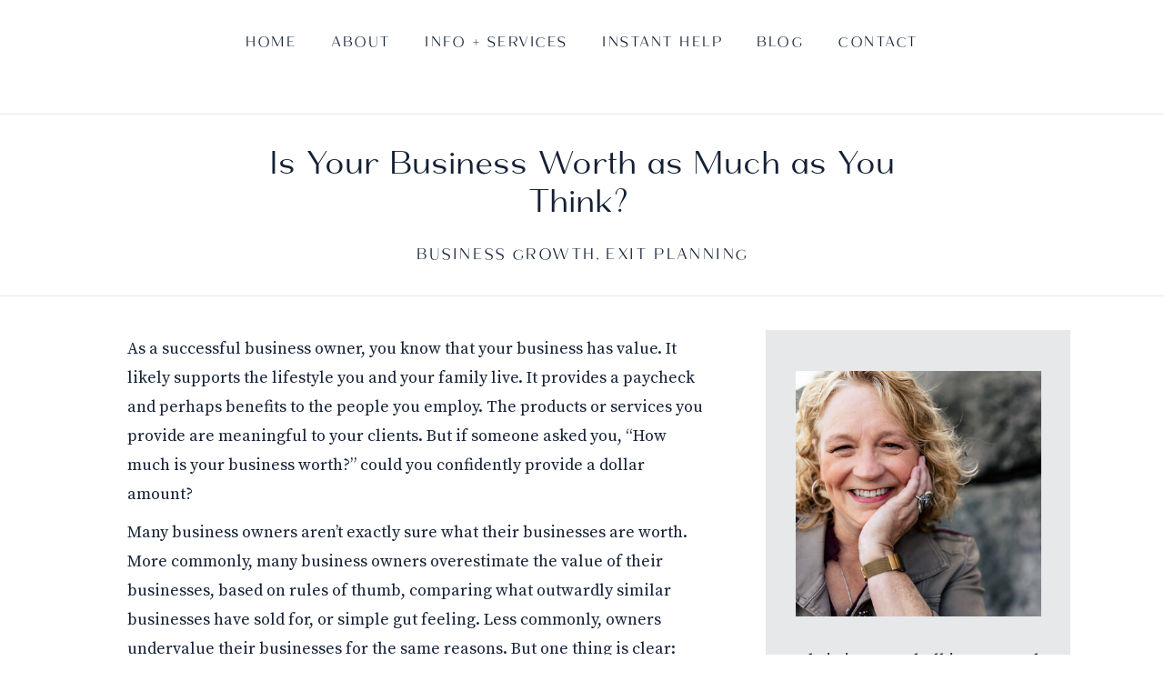

--- FILE ---
content_type: text/html; charset=UTF-8
request_url: https://pinnaclecfoserv.com/2023/01/19/is-your-business-worth-as-much-as-you-think/
body_size: 19813
content:
<!DOCTYPE html>
<html lang="en-US" class="d">
<head>
<link rel="stylesheet" type="text/css" href="//lib.showit.co/engine/2.2.4/showit.css" />
<meta name='robots' content='index, follow, max-image-preview:large, max-snippet:-1, max-video-preview:-1' />

            <script data-no-defer="1" data-ezscrex="false" data-cfasync="false" data-pagespeed-no-defer data-cookieconsent="ignore">
                var ctPublicFunctions = {"_ajax_nonce":"ec980fdb28","_rest_nonce":"bd34b9d672","_ajax_url":"\/wp-admin\/admin-ajax.php","_rest_url":"https:\/\/pinnaclecfoserv.com\/wp-json\/","data__cookies_type":"none","data__ajax_type":"custom_ajax","data__bot_detector_enabled":1,"data__frontend_data_log_enabled":1,"cookiePrefix":"","wprocket_detected":false,"host_url":"pinnaclecfoserv.com","text__ee_click_to_select":"Click to select the whole data","text__ee_original_email":"The complete one is","text__ee_got_it":"Got it","text__ee_blocked":"Blocked","text__ee_cannot_connect":"Cannot connect","text__ee_cannot_decode":"Can not decode email. Unknown reason","text__ee_email_decoder":"CleanTalk email decoder","text__ee_wait_for_decoding":"The magic is on the way!","text__ee_decoding_process":"Please wait a few seconds while we decode the contact data."}
            </script>
        
            <script data-no-defer="1" data-ezscrex="false" data-cfasync="false" data-pagespeed-no-defer data-cookieconsent="ignore">
                var ctPublic = {"_ajax_nonce":"ec980fdb28","settings__forms__check_internal":"0","settings__forms__check_external":"0","settings__forms__force_protection":0,"settings__forms__search_test":"0","settings__data__bot_detector_enabled":1,"settings__sfw__anti_crawler":0,"blog_home":"https:\/\/pinnaclecfoserv.com\/","pixel__setting":"3","pixel__enabled":false,"pixel__url":"https:\/\/moderate9-v4.cleantalk.org\/pixel\/fb112bda3b447a52b67481065e6ce432.gif","data__email_check_before_post":"1","data__email_check_exist_post":1,"data__cookies_type":"none","data__key_is_ok":true,"data__visible_fields_required":true,"wl_brandname":"Anti-Spam by CleanTalk","wl_brandname_short":"CleanTalk","ct_checkjs_key":1854888808,"emailEncoderPassKey":"4569293de3649edec699d2a8e6a812e6","bot_detector_forms_excluded":"W10=","advancedCacheExists":false,"varnishCacheExists":false,"wc_ajax_add_to_cart":false}
            </script>
        
	<!-- This site is optimized with the Yoast SEO plugin v26.3 - https://yoast.com/wordpress/plugins/seo/ -->
	<title>Is Your Business Worth as Much as You Think?&nbsp; - pinnaclecfoserv.com</title>
	<link rel="canonical" href="https://pinnaclecfoserv.com/2023/01/19/is-your-business-worth-as-much-as-you-think/" />
	<meta property="og:locale" content="en_US" />
	<meta property="og:type" content="article" />
	<meta property="og:title" content="Is Your Business Worth as Much as You Think?&nbsp; - pinnaclecfoserv.com" />
	<meta property="og:description" content="As a successful business owner, you know that your business has value. It likely supports the lifestyle you and your family live. It provides a paycheck and perhaps benefits to the people you employ. The products or services you provide are meaningful to your clients. But if someone asked you, “How much is your business [&hellip;]" />
	<meta property="og:url" content="https://pinnaclecfoserv.com/2023/01/19/is-your-business-worth-as-much-as-you-think/" />
	<meta property="og:site_name" content="pinnaclecfoserv.com" />
	<meta property="article:published_time" content="2023-01-19T20:17:57+00:00" />
	<meta property="article:modified_time" content="2023-01-19T20:17:58+00:00" />
	<meta property="og:image" content="https://pinnaclecfoserv.com/wp-content/uploads/sites/24527/2022/12/Photo-by-Jason-Leung-on-Unsplash-scaled.jpg" />
	<meta property="og:image:width" content="2560" />
	<meta property="og:image:height" content="1706" />
	<meta property="og:image:type" content="image/jpeg" />
	<meta name="author" content="Christine Trumbull" />
	<meta name="twitter:card" content="summary_large_image" />
	<meta name="twitter:label1" content="Written by" />
	<meta name="twitter:data1" content="Christine Trumbull" />
	<meta name="twitter:label2" content="Est. reading time" />
	<meta name="twitter:data2" content="5 minutes" />
	<script type="application/ld+json" class="yoast-schema-graph">{"@context":"https://schema.org","@graph":[{"@type":"Article","@id":"https://pinnaclecfoserv.com/2023/01/19/is-your-business-worth-as-much-as-you-think/#article","isPartOf":{"@id":"https://pinnaclecfoserv.com/2023/01/19/is-your-business-worth-as-much-as-you-think/"},"author":{"name":"Christine Trumbull","@id":"https://pinnaclecfoserv.com/#/schema/person/072ba5e447408537817e580ffae284fd"},"headline":"Is Your Business Worth as Much as You Think?&nbsp;","datePublished":"2023-01-19T20:17:57+00:00","dateModified":"2023-01-19T20:17:58+00:00","mainEntityOfPage":{"@id":"https://pinnaclecfoserv.com/2023/01/19/is-your-business-worth-as-much-as-you-think/"},"wordCount":980,"commentCount":0,"publisher":{"@id":"https://pinnaclecfoserv.com/#organization"},"image":{"@id":"https://pinnaclecfoserv.com/2023/01/19/is-your-business-worth-as-much-as-you-think/#primaryimage"},"thumbnailUrl":"https://pinnaclecfoserv.com/wp-content/uploads/sites/24527/2022/12/Photo-by-Jason-Leung-on-Unsplash-scaled.jpg","keywords":["business growth","Exit Planning"],"articleSection":["Business Growth","Exit Planning"],"inLanguage":"en-US","potentialAction":[{"@type":"CommentAction","name":"Comment","target":["https://pinnaclecfoserv.com/2023/01/19/is-your-business-worth-as-much-as-you-think/#respond"]}]},{"@type":"WebPage","@id":"https://pinnaclecfoserv.com/2023/01/19/is-your-business-worth-as-much-as-you-think/","url":"https://pinnaclecfoserv.com/2023/01/19/is-your-business-worth-as-much-as-you-think/","name":"Is Your Business Worth as Much as You Think?&nbsp; - pinnaclecfoserv.com","isPartOf":{"@id":"https://pinnaclecfoserv.com/#website"},"primaryImageOfPage":{"@id":"https://pinnaclecfoserv.com/2023/01/19/is-your-business-worth-as-much-as-you-think/#primaryimage"},"image":{"@id":"https://pinnaclecfoserv.com/2023/01/19/is-your-business-worth-as-much-as-you-think/#primaryimage"},"thumbnailUrl":"https://pinnaclecfoserv.com/wp-content/uploads/sites/24527/2022/12/Photo-by-Jason-Leung-on-Unsplash-scaled.jpg","datePublished":"2023-01-19T20:17:57+00:00","dateModified":"2023-01-19T20:17:58+00:00","breadcrumb":{"@id":"https://pinnaclecfoserv.com/2023/01/19/is-your-business-worth-as-much-as-you-think/#breadcrumb"},"inLanguage":"en-US","potentialAction":[{"@type":"ReadAction","target":["https://pinnaclecfoserv.com/2023/01/19/is-your-business-worth-as-much-as-you-think/"]}]},{"@type":"ImageObject","inLanguage":"en-US","@id":"https://pinnaclecfoserv.com/2023/01/19/is-your-business-worth-as-much-as-you-think/#primaryimage","url":"https://pinnaclecfoserv.com/wp-content/uploads/sites/24527/2022/12/Photo-by-Jason-Leung-on-Unsplash-scaled.jpg","contentUrl":"https://pinnaclecfoserv.com/wp-content/uploads/sites/24527/2022/12/Photo-by-Jason-Leung-on-Unsplash-scaled.jpg","width":2560,"height":1706},{"@type":"BreadcrumbList","@id":"https://pinnaclecfoserv.com/2023/01/19/is-your-business-worth-as-much-as-you-think/#breadcrumb","itemListElement":[{"@type":"ListItem","position":1,"name":"Home","item":"https://pinnaclecfoserv.com/"},{"@type":"ListItem","position":2,"name":"Blog","item":"https://pinnaclecfoserv.com/blog/"},{"@type":"ListItem","position":3,"name":"Is Your Business Worth as Much as You Think?&nbsp;"}]},{"@type":"WebSite","@id":"https://pinnaclecfoserv.com/#website","url":"https://pinnaclecfoserv.com/","name":"pinnaclecfoserv.com","description":"","publisher":{"@id":"https://pinnaclecfoserv.com/#organization"},"potentialAction":[{"@type":"SearchAction","target":{"@type":"EntryPoint","urlTemplate":"https://pinnaclecfoserv.com/?s={search_term_string}"},"query-input":{"@type":"PropertyValueSpecification","valueRequired":true,"valueName":"search_term_string"}}],"inLanguage":"en-US"},{"@type":"Organization","@id":"https://pinnaclecfoserv.com/#organization","name":"Pinnacle Exit Group","url":"https://pinnaclecfoserv.com/","logo":{"@type":"ImageObject","inLanguage":"en-US","@id":"https://pinnaclecfoserv.com/#/schema/logo/image/","url":"https://pinnaclecfoserv.com/wp-content/uploads/sites/24527/2022/08/Primary-Logo-Text-Only-Gold-BlueMedium.png","contentUrl":"https://pinnaclecfoserv.com/wp-content/uploads/sites/24527/2022/08/Primary-Logo-Text-Only-Gold-BlueMedium.png","width":2000,"height":2001,"caption":"Pinnacle Exit Group"},"image":{"@id":"https://pinnaclecfoserv.com/#/schema/logo/image/"},"sameAs":["https://www.linkedin.com/in/christine-trumbull"]},{"@type":"Person","@id":"https://pinnaclecfoserv.com/#/schema/person/072ba5e447408537817e580ffae284fd","name":"Christine Trumbull","image":{"@type":"ImageObject","inLanguage":"en-US","@id":"https://pinnaclecfoserv.com/#/schema/person/image/","url":"https://secure.gravatar.com/avatar/aae65f1606379ce0d9b71b20cf9a9ab8b74eab3a0f9cb2e3d42c9fe64ca79adc?s=96&d=mm&r=g","contentUrl":"https://secure.gravatar.com/avatar/aae65f1606379ce0d9b71b20cf9a9ab8b74eab3a0f9cb2e3d42c9fe64ca79adc?s=96&d=mm&r=g","caption":"Christine Trumbull"},"url":"https://pinnaclecfoserv.com/author/christinepinnacleexitgroup-com-2/"}]}</script>
	<!-- / Yoast SEO plugin. -->


<link rel='dns-prefetch' href='//fd.cleantalk.org' />
<link rel="alternate" type="application/rss+xml" title="pinnaclecfoserv.com &raquo; Feed" href="https://pinnaclecfoserv.com/feed/" />
<link rel="alternate" type="application/rss+xml" title="pinnaclecfoserv.com &raquo; Comments Feed" href="https://pinnaclecfoserv.com/comments/feed/" />
<link rel="alternate" type="application/rss+xml" title="pinnaclecfoserv.com &raquo; Is Your Business Worth as Much as You Think?&nbsp; Comments Feed" href="https://pinnaclecfoserv.com/2023/01/19/is-your-business-worth-as-much-as-you-think/feed/" />
<script type="text/javascript">
/* <![CDATA[ */
window._wpemojiSettings = {"baseUrl":"https:\/\/s.w.org\/images\/core\/emoji\/16.0.1\/72x72\/","ext":".png","svgUrl":"https:\/\/s.w.org\/images\/core\/emoji\/16.0.1\/svg\/","svgExt":".svg","source":{"concatemoji":"https:\/\/pinnaclecfoserv.com\/wp-includes\/js\/wp-emoji-release.min.js?ver=6.8.3"}};
/*! This file is auto-generated */
!function(s,n){var o,i,e;function c(e){try{var t={supportTests:e,timestamp:(new Date).valueOf()};sessionStorage.setItem(o,JSON.stringify(t))}catch(e){}}function p(e,t,n){e.clearRect(0,0,e.canvas.width,e.canvas.height),e.fillText(t,0,0);var t=new Uint32Array(e.getImageData(0,0,e.canvas.width,e.canvas.height).data),a=(e.clearRect(0,0,e.canvas.width,e.canvas.height),e.fillText(n,0,0),new Uint32Array(e.getImageData(0,0,e.canvas.width,e.canvas.height).data));return t.every(function(e,t){return e===a[t]})}function u(e,t){e.clearRect(0,0,e.canvas.width,e.canvas.height),e.fillText(t,0,0);for(var n=e.getImageData(16,16,1,1),a=0;a<n.data.length;a++)if(0!==n.data[a])return!1;return!0}function f(e,t,n,a){switch(t){case"flag":return n(e,"\ud83c\udff3\ufe0f\u200d\u26a7\ufe0f","\ud83c\udff3\ufe0f\u200b\u26a7\ufe0f")?!1:!n(e,"\ud83c\udde8\ud83c\uddf6","\ud83c\udde8\u200b\ud83c\uddf6")&&!n(e,"\ud83c\udff4\udb40\udc67\udb40\udc62\udb40\udc65\udb40\udc6e\udb40\udc67\udb40\udc7f","\ud83c\udff4\u200b\udb40\udc67\u200b\udb40\udc62\u200b\udb40\udc65\u200b\udb40\udc6e\u200b\udb40\udc67\u200b\udb40\udc7f");case"emoji":return!a(e,"\ud83e\udedf")}return!1}function g(e,t,n,a){var r="undefined"!=typeof WorkerGlobalScope&&self instanceof WorkerGlobalScope?new OffscreenCanvas(300,150):s.createElement("canvas"),o=r.getContext("2d",{willReadFrequently:!0}),i=(o.textBaseline="top",o.font="600 32px Arial",{});return e.forEach(function(e){i[e]=t(o,e,n,a)}),i}function t(e){var t=s.createElement("script");t.src=e,t.defer=!0,s.head.appendChild(t)}"undefined"!=typeof Promise&&(o="wpEmojiSettingsSupports",i=["flag","emoji"],n.supports={everything:!0,everythingExceptFlag:!0},e=new Promise(function(e){s.addEventListener("DOMContentLoaded",e,{once:!0})}),new Promise(function(t){var n=function(){try{var e=JSON.parse(sessionStorage.getItem(o));if("object"==typeof e&&"number"==typeof e.timestamp&&(new Date).valueOf()<e.timestamp+604800&&"object"==typeof e.supportTests)return e.supportTests}catch(e){}return null}();if(!n){if("undefined"!=typeof Worker&&"undefined"!=typeof OffscreenCanvas&&"undefined"!=typeof URL&&URL.createObjectURL&&"undefined"!=typeof Blob)try{var e="postMessage("+g.toString()+"("+[JSON.stringify(i),f.toString(),p.toString(),u.toString()].join(",")+"));",a=new Blob([e],{type:"text/javascript"}),r=new Worker(URL.createObjectURL(a),{name:"wpTestEmojiSupports"});return void(r.onmessage=function(e){c(n=e.data),r.terminate(),t(n)})}catch(e){}c(n=g(i,f,p,u))}t(n)}).then(function(e){for(var t in e)n.supports[t]=e[t],n.supports.everything=n.supports.everything&&n.supports[t],"flag"!==t&&(n.supports.everythingExceptFlag=n.supports.everythingExceptFlag&&n.supports[t]);n.supports.everythingExceptFlag=n.supports.everythingExceptFlag&&!n.supports.flag,n.DOMReady=!1,n.readyCallback=function(){n.DOMReady=!0}}).then(function(){return e}).then(function(){var e;n.supports.everything||(n.readyCallback(),(e=n.source||{}).concatemoji?t(e.concatemoji):e.wpemoji&&e.twemoji&&(t(e.twemoji),t(e.wpemoji)))}))}((window,document),window._wpemojiSettings);
/* ]]> */
</script>
<style id='wp-emoji-styles-inline-css' type='text/css'>

	img.wp-smiley, img.emoji {
		display: inline !important;
		border: none !important;
		box-shadow: none !important;
		height: 1em !important;
		width: 1em !important;
		margin: 0 0.07em !important;
		vertical-align: -0.1em !important;
		background: none !important;
		padding: 0 !important;
	}
</style>
<link rel='stylesheet' id='wp-block-library-css' href='https://pinnaclecfoserv.com/wp-includes/css/dist/block-library/style.min.css?ver=6.8.3' type='text/css' media='all' />
<style id='classic-theme-styles-inline-css' type='text/css'>
/*! This file is auto-generated */
.wp-block-button__link{color:#fff;background-color:#32373c;border-radius:9999px;box-shadow:none;text-decoration:none;padding:calc(.667em + 2px) calc(1.333em + 2px);font-size:1.125em}.wp-block-file__button{background:#32373c;color:#fff;text-decoration:none}
</style>
<style id='global-styles-inline-css' type='text/css'>
:root{--wp--preset--aspect-ratio--square: 1;--wp--preset--aspect-ratio--4-3: 4/3;--wp--preset--aspect-ratio--3-4: 3/4;--wp--preset--aspect-ratio--3-2: 3/2;--wp--preset--aspect-ratio--2-3: 2/3;--wp--preset--aspect-ratio--16-9: 16/9;--wp--preset--aspect-ratio--9-16: 9/16;--wp--preset--color--black: #000000;--wp--preset--color--cyan-bluish-gray: #abb8c3;--wp--preset--color--white: #ffffff;--wp--preset--color--pale-pink: #f78da7;--wp--preset--color--vivid-red: #cf2e2e;--wp--preset--color--luminous-vivid-orange: #ff6900;--wp--preset--color--luminous-vivid-amber: #fcb900;--wp--preset--color--light-green-cyan: #7bdcb5;--wp--preset--color--vivid-green-cyan: #00d084;--wp--preset--color--pale-cyan-blue: #8ed1fc;--wp--preset--color--vivid-cyan-blue: #0693e3;--wp--preset--color--vivid-purple: #9b51e0;--wp--preset--gradient--vivid-cyan-blue-to-vivid-purple: linear-gradient(135deg,rgba(6,147,227,1) 0%,rgb(155,81,224) 100%);--wp--preset--gradient--light-green-cyan-to-vivid-green-cyan: linear-gradient(135deg,rgb(122,220,180) 0%,rgb(0,208,130) 100%);--wp--preset--gradient--luminous-vivid-amber-to-luminous-vivid-orange: linear-gradient(135deg,rgba(252,185,0,1) 0%,rgba(255,105,0,1) 100%);--wp--preset--gradient--luminous-vivid-orange-to-vivid-red: linear-gradient(135deg,rgba(255,105,0,1) 0%,rgb(207,46,46) 100%);--wp--preset--gradient--very-light-gray-to-cyan-bluish-gray: linear-gradient(135deg,rgb(238,238,238) 0%,rgb(169,184,195) 100%);--wp--preset--gradient--cool-to-warm-spectrum: linear-gradient(135deg,rgb(74,234,220) 0%,rgb(151,120,209) 20%,rgb(207,42,186) 40%,rgb(238,44,130) 60%,rgb(251,105,98) 80%,rgb(254,248,76) 100%);--wp--preset--gradient--blush-light-purple: linear-gradient(135deg,rgb(255,206,236) 0%,rgb(152,150,240) 100%);--wp--preset--gradient--blush-bordeaux: linear-gradient(135deg,rgb(254,205,165) 0%,rgb(254,45,45) 50%,rgb(107,0,62) 100%);--wp--preset--gradient--luminous-dusk: linear-gradient(135deg,rgb(255,203,112) 0%,rgb(199,81,192) 50%,rgb(65,88,208) 100%);--wp--preset--gradient--pale-ocean: linear-gradient(135deg,rgb(255,245,203) 0%,rgb(182,227,212) 50%,rgb(51,167,181) 100%);--wp--preset--gradient--electric-grass: linear-gradient(135deg,rgb(202,248,128) 0%,rgb(113,206,126) 100%);--wp--preset--gradient--midnight: linear-gradient(135deg,rgb(2,3,129) 0%,rgb(40,116,252) 100%);--wp--preset--font-size--small: 13px;--wp--preset--font-size--medium: 20px;--wp--preset--font-size--large: 36px;--wp--preset--font-size--x-large: 42px;--wp--preset--spacing--20: 0.44rem;--wp--preset--spacing--30: 0.67rem;--wp--preset--spacing--40: 1rem;--wp--preset--spacing--50: 1.5rem;--wp--preset--spacing--60: 2.25rem;--wp--preset--spacing--70: 3.38rem;--wp--preset--spacing--80: 5.06rem;--wp--preset--shadow--natural: 6px 6px 9px rgba(0, 0, 0, 0.2);--wp--preset--shadow--deep: 12px 12px 50px rgba(0, 0, 0, 0.4);--wp--preset--shadow--sharp: 6px 6px 0px rgba(0, 0, 0, 0.2);--wp--preset--shadow--outlined: 6px 6px 0px -3px rgba(255, 255, 255, 1), 6px 6px rgba(0, 0, 0, 1);--wp--preset--shadow--crisp: 6px 6px 0px rgba(0, 0, 0, 1);}:where(.is-layout-flex){gap: 0.5em;}:where(.is-layout-grid){gap: 0.5em;}body .is-layout-flex{display: flex;}.is-layout-flex{flex-wrap: wrap;align-items: center;}.is-layout-flex > :is(*, div){margin: 0;}body .is-layout-grid{display: grid;}.is-layout-grid > :is(*, div){margin: 0;}:where(.wp-block-columns.is-layout-flex){gap: 2em;}:where(.wp-block-columns.is-layout-grid){gap: 2em;}:where(.wp-block-post-template.is-layout-flex){gap: 1.25em;}:where(.wp-block-post-template.is-layout-grid){gap: 1.25em;}.has-black-color{color: var(--wp--preset--color--black) !important;}.has-cyan-bluish-gray-color{color: var(--wp--preset--color--cyan-bluish-gray) !important;}.has-white-color{color: var(--wp--preset--color--white) !important;}.has-pale-pink-color{color: var(--wp--preset--color--pale-pink) !important;}.has-vivid-red-color{color: var(--wp--preset--color--vivid-red) !important;}.has-luminous-vivid-orange-color{color: var(--wp--preset--color--luminous-vivid-orange) !important;}.has-luminous-vivid-amber-color{color: var(--wp--preset--color--luminous-vivid-amber) !important;}.has-light-green-cyan-color{color: var(--wp--preset--color--light-green-cyan) !important;}.has-vivid-green-cyan-color{color: var(--wp--preset--color--vivid-green-cyan) !important;}.has-pale-cyan-blue-color{color: var(--wp--preset--color--pale-cyan-blue) !important;}.has-vivid-cyan-blue-color{color: var(--wp--preset--color--vivid-cyan-blue) !important;}.has-vivid-purple-color{color: var(--wp--preset--color--vivid-purple) !important;}.has-black-background-color{background-color: var(--wp--preset--color--black) !important;}.has-cyan-bluish-gray-background-color{background-color: var(--wp--preset--color--cyan-bluish-gray) !important;}.has-white-background-color{background-color: var(--wp--preset--color--white) !important;}.has-pale-pink-background-color{background-color: var(--wp--preset--color--pale-pink) !important;}.has-vivid-red-background-color{background-color: var(--wp--preset--color--vivid-red) !important;}.has-luminous-vivid-orange-background-color{background-color: var(--wp--preset--color--luminous-vivid-orange) !important;}.has-luminous-vivid-amber-background-color{background-color: var(--wp--preset--color--luminous-vivid-amber) !important;}.has-light-green-cyan-background-color{background-color: var(--wp--preset--color--light-green-cyan) !important;}.has-vivid-green-cyan-background-color{background-color: var(--wp--preset--color--vivid-green-cyan) !important;}.has-pale-cyan-blue-background-color{background-color: var(--wp--preset--color--pale-cyan-blue) !important;}.has-vivid-cyan-blue-background-color{background-color: var(--wp--preset--color--vivid-cyan-blue) !important;}.has-vivid-purple-background-color{background-color: var(--wp--preset--color--vivid-purple) !important;}.has-black-border-color{border-color: var(--wp--preset--color--black) !important;}.has-cyan-bluish-gray-border-color{border-color: var(--wp--preset--color--cyan-bluish-gray) !important;}.has-white-border-color{border-color: var(--wp--preset--color--white) !important;}.has-pale-pink-border-color{border-color: var(--wp--preset--color--pale-pink) !important;}.has-vivid-red-border-color{border-color: var(--wp--preset--color--vivid-red) !important;}.has-luminous-vivid-orange-border-color{border-color: var(--wp--preset--color--luminous-vivid-orange) !important;}.has-luminous-vivid-amber-border-color{border-color: var(--wp--preset--color--luminous-vivid-amber) !important;}.has-light-green-cyan-border-color{border-color: var(--wp--preset--color--light-green-cyan) !important;}.has-vivid-green-cyan-border-color{border-color: var(--wp--preset--color--vivid-green-cyan) !important;}.has-pale-cyan-blue-border-color{border-color: var(--wp--preset--color--pale-cyan-blue) !important;}.has-vivid-cyan-blue-border-color{border-color: var(--wp--preset--color--vivid-cyan-blue) !important;}.has-vivid-purple-border-color{border-color: var(--wp--preset--color--vivid-purple) !important;}.has-vivid-cyan-blue-to-vivid-purple-gradient-background{background: var(--wp--preset--gradient--vivid-cyan-blue-to-vivid-purple) !important;}.has-light-green-cyan-to-vivid-green-cyan-gradient-background{background: var(--wp--preset--gradient--light-green-cyan-to-vivid-green-cyan) !important;}.has-luminous-vivid-amber-to-luminous-vivid-orange-gradient-background{background: var(--wp--preset--gradient--luminous-vivid-amber-to-luminous-vivid-orange) !important;}.has-luminous-vivid-orange-to-vivid-red-gradient-background{background: var(--wp--preset--gradient--luminous-vivid-orange-to-vivid-red) !important;}.has-very-light-gray-to-cyan-bluish-gray-gradient-background{background: var(--wp--preset--gradient--very-light-gray-to-cyan-bluish-gray) !important;}.has-cool-to-warm-spectrum-gradient-background{background: var(--wp--preset--gradient--cool-to-warm-spectrum) !important;}.has-blush-light-purple-gradient-background{background: var(--wp--preset--gradient--blush-light-purple) !important;}.has-blush-bordeaux-gradient-background{background: var(--wp--preset--gradient--blush-bordeaux) !important;}.has-luminous-dusk-gradient-background{background: var(--wp--preset--gradient--luminous-dusk) !important;}.has-pale-ocean-gradient-background{background: var(--wp--preset--gradient--pale-ocean) !important;}.has-electric-grass-gradient-background{background: var(--wp--preset--gradient--electric-grass) !important;}.has-midnight-gradient-background{background: var(--wp--preset--gradient--midnight) !important;}.has-small-font-size{font-size: var(--wp--preset--font-size--small) !important;}.has-medium-font-size{font-size: var(--wp--preset--font-size--medium) !important;}.has-large-font-size{font-size: var(--wp--preset--font-size--large) !important;}.has-x-large-font-size{font-size: var(--wp--preset--font-size--x-large) !important;}
:where(.wp-block-post-template.is-layout-flex){gap: 1.25em;}:where(.wp-block-post-template.is-layout-grid){gap: 1.25em;}
:where(.wp-block-columns.is-layout-flex){gap: 2em;}:where(.wp-block-columns.is-layout-grid){gap: 2em;}
:root :where(.wp-block-pullquote){font-size: 1.5em;line-height: 1.6;}
</style>
<link rel='stylesheet' id='cleantalk-public-css-css' href='https://pinnaclecfoserv.com/wp-content/plugins/cleantalk-spam-protect/css/cleantalk-public.min.css?ver=6.67_1762383327' type='text/css' media='all' />
<link rel='stylesheet' id='cleantalk-email-decoder-css-css' href='https://pinnaclecfoserv.com/wp-content/plugins/cleantalk-spam-protect/css/cleantalk-email-decoder.min.css?ver=6.67_1762383327' type='text/css' media='all' />
<script type="text/javascript" src="https://pinnaclecfoserv.com/wp-content/plugins/cleantalk-spam-protect/js/apbct-public-bundle.min.js?ver=6.67_1762383327" id="apbct-public-bundle.min-js-js"></script>
<script type="text/javascript" src="https://fd.cleantalk.org/ct-bot-detector-wrapper.js?ver=6.67" id="ct_bot_detector-js" defer="defer" data-wp-strategy="defer"></script>
<script type="text/javascript" src="https://pinnaclecfoserv.com/wp-includes/js/jquery/jquery.min.js?ver=3.7.1" id="jquery-core-js"></script>
<script type="text/javascript" src="https://pinnaclecfoserv.com/wp-includes/js/jquery/jquery-migrate.min.js?ver=3.4.1" id="jquery-migrate-js"></script>
<script type="text/javascript" src="https://pinnaclecfoserv.com/wp-content/plugins/showit/public/js/showit.js?ver=1761149364" id="si-script-js"></script>
<link rel="https://api.w.org/" href="https://pinnaclecfoserv.com/wp-json/" /><link rel="alternate" title="JSON" type="application/json" href="https://pinnaclecfoserv.com/wp-json/wp/v2/posts/170" /><link rel="EditURI" type="application/rsd+xml" title="RSD" href="https://pinnaclecfoserv.com/xmlrpc.php?rsd" />
<link rel='shortlink' href='https://pinnaclecfoserv.com/?p=170' />
<link rel="alternate" title="oEmbed (JSON)" type="application/json+oembed" href="https://pinnaclecfoserv.com/wp-json/oembed/1.0/embed?url=https%3A%2F%2Fpinnaclecfoserv.com%2F2023%2F01%2F19%2Fis-your-business-worth-as-much-as-you-think%2F" />
<link rel="alternate" title="oEmbed (XML)" type="text/xml+oembed" href="https://pinnaclecfoserv.com/wp-json/oembed/1.0/embed?url=https%3A%2F%2Fpinnaclecfoserv.com%2F2023%2F01%2F19%2Fis-your-business-worth-as-much-as-you-think%2F&#038;format=xml" />

<meta charset="UTF-8" />
<meta name="viewport" content="width=device-width, initial-scale=1" />
<link rel="icon" type="image/png" href="//static.showit.co/200/CybP5tzvRI-uuppxU62kIQ/158386/pinnacle-cfo-services-secondary-logo-circular-.png" />
<link rel="preconnect" href="https://static.showit.co" />

<script>
(function(w, d, t, h, s, n) {
w.FlodeskObject = n;
var fn = function() {
(w[n].q = w[n].q || []).push(arguments);
};
w[n] = w[n] || fn;
var f = d.getElementsByTagName(t)[0];
var v = '?v=' + Math.floor(new Date().getTime() / (120 * 1000)) * 60;
var sm = d.createElement(t);
sm.async = true;
sm.type = 'module';
sm.src = h + s + '.mjs' + v;
f.parentNode.insertBefore(sm, f);
var sn = d.createElement(t);
sn.async = true;
sn.noModule = true;
sn.src = h + s + '.js' + v;
f.parentNode.insertBefore(sn, f);
})(window, document, 'script', 'https://assets.flodesk.com', '/universal', 'fd');
</script>
<link rel="preconnect" href="https://fonts.googleapis.com">
<link rel="preconnect" href="https://fonts.gstatic.com" crossorigin>
<link href="https://fonts.googleapis.com/css?family=Source+Serif+Pro:regular|Source+Serif+Pro:italic" rel="stylesheet" type="text/css"/>
<style>
@font-face{font-family:Mansory Regular;src:url('//static.showit.co/file/cgqxsrgmQWGXNo4cOLFyNA/shared/mansory-regular.woff');}
@font-face{font-family:Mansory Semi Bold Oblique;src:url('//static.showit.co/file/2qbkV9nMQsi---fcOwJetw/shared/mansory-semiboldoblique.woff');}
@font-face{font-family:Mansory Medium Oblique;src:url('//static.showit.co/file/dZ-BiiR1TMCX3rCnJXGEmw/shared/mansory-mediumoblique.woff');}
</style>
<script id="init_data" type="application/json">
{"mobile":{"w":320,"bgMediaType":"none","bgFillType":"color","bgColor":"colors-7"},"desktop":{"w":1200,"bgColor":"colors-7","bgMediaType":"none","bgFillType":"color"},"sid":"f3olx8hdtjs6nxzml3mqbg","break":768,"assetURL":"//static.showit.co","contactFormId":"158386/287466","cfAction":"aHR0cHM6Ly9jbGllbnRzZXJ2aWNlLnNob3dpdC5jby9jb250YWN0Zm9ybQ==","sgAction":"aHR0cHM6Ly9jbGllbnRzZXJ2aWNlLnNob3dpdC5jby9zb2NpYWxncmlk","blockData":[{"slug":"navigation","visible":"a","states":[],"d":{"h":85,"w":1200,"locking":{},"bgFillType":"color","bgColor":"colors-7","bgMediaType":"none"},"m":{"h":54,"w":320,"locking":{},"bgFillType":"color","bgColor":"colors-7","bgMediaType":"none"}},{"slug":"mobile-menu","visible":"m","states":[],"d":{"h":400,"w":1200,"bgFillType":"color","bgColor":"colors-7","bgMediaType":"none"},"m":{"h":433,"w":320,"locking":{"side":"t","offset":54},"bgFillType":"color","bgColor":"colors-7","bgMediaType":"none"}},{"slug":"post-title","visible":"a","states":[],"d":{"h":278,"w":1200,"nature":"dH","bgFillType":"color","bgColor":"colors-7","bgMediaType":"none"},"m":{"h":194,"w":320,"bgFillType":"color","bgColor":"colors-6","bgMediaType":"none"}},{"slug":"sidebar","visible":"d","states":[],"d":{"h":5,"w":1200,"locking":{"offset":100},"bgFillType":"color","bgColor":"colors-7","bgMediaType":"none"},"m":{"h":1,"w":320,"bgFillType":"color","bgColor":"colors-7","bgMediaType":"none"},"ps":[{"trigger":"onscreen","type":"show"}]},{"slug":"post-meta","visible":"a","states":[],"d":{"h":568,"w":1200,"nature":"dH","bgFillType":"color","bgColor":"colors-7","bgMediaType":"none"},"m":{"h":203,"w":320,"nature":"dH","bgFillType":"color","bgColor":"colors-7","bgMediaType":"none"}},{"slug":"end-post-loop","visible":"a","states":[],"d":{"h":1,"w":1200,"bgFillType":"color","bgColor":"colors-7","bgMediaType":"none"},"m":{"h":1,"w":320,"bgFillType":"color","bgColor":"colors-7","bgMediaType":"none"}},{"slug":"pagination","visible":"a","states":[],"d":{"h":52,"w":1200,"bgFillType":"color","bgColor":"colors-7","bgMediaType":"none"},"m":{"h":34,"w":320,"bgFillType":"color","bgColor":"colors-7","bgMediaType":"none"}},{"slug":"footer","visible":"a","states":[],"d":{"h":899,"w":1200,"bgFillType":"color","bgColor":"colors-7","bgMediaType":"none"},"m":{"h":1221,"w":320,"bgFillType":"color","bgColor":"colors-7","bgMediaType":"none"}},{"slug":"pop-up","visible":"a","states":[],"d":{"h":500,"w":1200,"locking":{"side":"t"},"nature":"wH","stateTrIn":{"type":"none"},"stateTrOut":{"type":"none"},"bgFillType":"color","bgColor":"#000000:0","bgMediaType":"none"},"m":{"h":551,"w":320,"locking":{"side":"t"},"stateTrIn":{"type":"none"},"stateTrOut":{"type":"none"},"bgFillType":"color","bgColor":"#000000:0","bgMediaType":"none"}}],"elementData":[{"type":"simple","visible":"m","id":"navigation_0","blockId":"navigation","m":{"x":0,"y":53,"w":320,"h":1,"a":0},"d":{"x":360,"y":26,"w":480,"h":34,"a":0}},{"type":"text","visible":"d","id":"navigation_1","blockId":"navigation","m":{"x":84,"y":577,"w":100,"h":35,"a":0},"d":{"x":792,"y":33,"w":54,"h":19,"a":0}},{"type":"text","visible":"d","id":"navigation_2","blockId":"navigation","m":{"x":84,"y":540,"w":100,"h":21,"a":0},"d":{"x":881,"y":33,"w":89,"h":19,"a":0}},{"type":"text","visible":"d","id":"navigation_3","blockId":"navigation","m":{"x":58,"y":456,"w":152,"h":19,"a":0},"d":{"x":427,"y":33,"w":159,"h":19,"a":0}},{"type":"text","visible":"d","id":"navigation_4","blockId":"navigation","m":{"x":58,"y":456,"w":152,"h":19,"a":0},"d":{"x":622,"y":33,"w":135,"h":19,"a":0}},{"type":"text","visible":"d","id":"navigation_5","blockId":"navigation","m":{"x":84,"y":422,"w":100,"h":28,"a":0},"d":{"x":324,"y":33,"w":68,"h":19,"a":0}},{"type":"text","visible":"d","id":"navigation_6","blockId":"navigation","m":{"x":84,"y":395,"w":100,"h":33,"a":0},"d":{"x":230,"y":33,"w":59,"h":19,"a":0}},{"type":"icon","visible":"m","id":"navigation_7","blockId":"navigation","m":{"x":268,"y":10,"w":35,"h":35,"a":0},"d":{"x":550,"y":13,"w":100,"h":100,"a":0},"pc":[{"type":"show","block":"mobile-menu"}]},{"type":"text","visible":"m","id":"navigation_8","blockId":"navigation","m":{"x":86,"y":14,"w":149,"h":31,"a":0},"d":{"x":543,"y":33,"w":114,"h":19,"a":0}},{"type":"simple","visible":"a","id":"mobile-menu_0","blockId":"mobile-menu","m":{"x":300,"y":0,"w":1,"h":433,"a":0},"d":{"x":360,"y":120,"w":480,"h":160,"a":0}},{"type":"simple","visible":"a","id":"mobile-menu_1","blockId":"mobile-menu","m":{"x":20,"y":0,"w":1,"h":433,"a":0},"d":{"x":360,"y":120,"w":480,"h":160,"a":0}},{"type":"text","visible":"m","id":"mobile-menu_2","blockId":"mobile-menu","m":{"x":53,"y":380,"w":100,"h":25,"a":0},"d":{"x":881,"y":33,"w":89,"h":19,"a":0}},{"type":"text","visible":"m","id":"mobile-menu_3","blockId":"mobile-menu","m":{"x":53,"y":338,"w":100,"h":25,"a":0},"d":{"x":787,"y":33,"w":54,"h":19,"a":0}},{"type":"text","visible":"m","id":"mobile-menu_4","blockId":"mobile-menu","m":{"x":53,"y":295,"w":113,"h":25,"a":0},"d":{"x":635,"y":33,"w":113,"h":19,"a":0}},{"type":"text","visible":"m","id":"mobile-menu_5","blockId":"mobile-menu","m":{"x":53,"y":218,"w":133,"h":22,"a":0},"d":{"x":446,"y":43,"w":159,"h":19,"a":0}},{"type":"text","visible":"m","id":"mobile-menu_6","blockId":"mobile-menu","m":{"x":53,"y":176,"w":66,"h":25,"a":0},"d":{"x":329,"y":33,"w":68,"h":19,"a":0}},{"type":"text","visible":"m","id":"mobile-menu_7","blockId":"mobile-menu","m":{"x":53,"y":133,"w":67,"h":25,"a":0},"d":{"x":230,"y":33,"w":59,"h":19,"a":0}},{"type":"graphic","visible":"a","id":"mobile-menu_8","blockId":"mobile-menu","m":{"x":61,"y":31,"w":198,"h":85,"a":0},"d":{"x":460,"y":60,"w":280,"h":280,"a":0},"c":{"key":"VodA_Q6jQzGrocVOfNvOzQ/158386/with-gold-pinnacle-cfo-group-primary-logo--darkbluelarge.png","aspect_ratio":2.66898}},{"type":"icon","visible":"a","id":"mobile-menu_9","blockId":"mobile-menu","m":{"x":268,"y":17,"w":35,"h":35,"a":0},"d":{"x":550,"y":150,"w":100,"h":100,"a":0},"pc":[{"type":"hide","block":"mobile-menu"},{"type":"show","block":"mobile-menu"}]},{"type":"text","visible":"m","id":"mobile-menu_10","blockId":"mobile-menu","m":{"x":53,"y":258,"w":148,"h":20,"a":0},"d":{"x":446,"y":43,"w":159,"h":19,"a":0}},{"type":"text","visible":"a","id":"post-title_0","blockId":"post-title","m":{"x":20,"y":117,"w":280,"h":17,"a":0},"d":{"x":299,"y":181,"w":603,"h":30,"a":0}},{"type":"text","visible":"a","id":"post-title_1","blockId":"post-title","m":{"x":20,"y":41,"w":280,"h":59,"a":0},"d":{"x":200,"y":73,"w":800,"h":81,"a":0}},{"type":"simple","visible":"a","id":"post-title_2","blockId":"post-title","m":{"x":0,"y":18,"w":320,"h":1,"a":0},"d":{"x":-100,"y":40,"w":1400,"h":1,"a":0}},{"type":"simple","visible":"a","id":"post-title_3","blockId":"post-title","m":{"x":0,"y":171,"w":320,"h":1,"a":0},"d":{"x":-100,"y":240,"w":1400,"h":1,"a":0}},{"type":"simple","visible":"d","id":"sidebar_0","blockId":"sidebar","m":{"x":48,"y":0,"w":224,"h":0.7,"a":0},"d":{"x":802,"y":0,"w":335,"h":1113,"a":0}},{"type":"text","visible":"d","id":"sidebar_3","blockId":"sidebar","m":{"x":114,"y":-8,"w":91.8,"h":17,"a":0},"d":{"x":825,"y":348,"w":289,"h":267,"a":0}},{"type":"graphic","visible":"a","id":"sidebar_4","blockId":"sidebar","m":{"x":160,"y":0,"w":1,"h":1,"a":0},"d":{"x":835,"y":45,"w":270,"h":270,"a":0,"gs":{"s":20}},"c":{"key":"kon3cOWJRc6nxTRd5UTg0Q/shared/christine-trumbull-pinnacle-exit-group8.jpg","aspect_ratio":0.6665}},{"type":"text","visible":"d","id":"sidebar_5","blockId":"sidebar","m":{"x":40,"y":74,"w":240,"h":61,"a":0},"d":{"x":842,"y":856,"w":255,"h":91,"a":0}},{"type":"text","visible":"a","id":"sidebar_6","blockId":"sidebar","m":{"x":40,"y":189,"w":240,"h":84,"a":0},"d":{"x":850,"y":957,"w":240,"h":123,"a":0}},{"type":"text","visible":"a","id":"sidebar_7","blockId":"sidebar","m":{"x":30,"y":671,"w":260,"h":385,"a":0},"d":{"x":834,"y":664,"w":271,"h":128,"a":0}},{"type":"line","visible":"a","id":"sidebar_8","blockId":"sidebar","m":{"x":48,"y":-1,"w":224,"h":3,"a":0},"d":{"x":843,"y":637,"w":254,"h":1,"a":0}},{"type":"line","visible":"a","id":"sidebar_9","blockId":"sidebar","m":{"x":48,"y":-1,"w":224,"h":3,"a":0},"d":{"x":843,"y":823,"w":254,"h":1,"a":0}},{"type":"text","visible":"a","id":"post-meta_0","blockId":"post-meta","m":{"x":35,"y":33,"w":250,"h":128,"a":0},"d":{"x":100,"y":0,"w":633,"h":370,"a":0}},{"type":"simple","visible":"a","id":"post-meta_1","blockId":"post-meta","m":{"x":35,"y":177,"w":250,"h":1,"a":0,"lockV":"b"},"d":{"x":100,"y":543,"w":1000,"h":1,"a":0,"lockV":"b"}},{"type":"text","visible":"a","id":"pagination_0","blockId":"pagination","m":{"x":35,"y":9,"w":145,"h":17,"a":0},"d":{"x":812,"y":13,"w":287,"h":25,"a":0}},{"type":"text","visible":"a","id":"pagination_1","blockId":"pagination","m":{"x":180,"y":9,"w":105,"h":17,"a":0},"d":{"x":100,"y":13,"w":287,"h":25,"a":0}},{"type":"graphic","visible":"a","id":"footer_0","blockId":"footer","m":{"x":0,"y":824,"w":321,"h":314,"a":0,"gs":{"s":100}},"d":{"x":-100,"y":471,"w":1400,"h":368,"a":0},"c":{"key":"_9OxmRI0T--_I7g4LfkVlw/shared/christine-trumbull-pinnacle-exit-group4.jpg","aspect_ratio":1.50038}},{"type":"icon","visible":"a","id":"footer_1","blockId":"footer","m":{"x":138,"y":1063,"w":48,"h":48,"a":-90},"d":{"x":940,"y":756,"w":49,"h":49,"a":-90}},{"type":"text","visible":"a","id":"footer_2","blockId":"footer","m":{"x":39,"y":632,"w":242,"h":152,"a":0},"d":{"x":855,"y":155,"w":269,"h":222,"a":0}},{"type":"text","visible":"a","id":"footer_3","blockId":"footer","m":{"x":40,"y":592,"w":240,"h":19,"a":0},"d":{"x":870,"y":108,"w":240,"h":25,"a":0}},{"type":"simple","visible":"a","id":"footer_10","blockId":"footer","m":{"x":60,"y":568,"w":200,"h":1,"a":0},"d":{"x":815,"y":104,"w":1,"h":240,"a":0}},{"type":"icon","visible":"a","id":"footer_11","blockId":"footer","m":{"x":140,"y":516,"w":40,"h":40,"a":0,"trIn":{"cl":"fadeIn","d":"0.5","dl":0.25}},"d":{"x":203,"y":371,"w":43,"h":42,"a":0,"trIn":{"cl":"fadeIn","d":"0.5","dl":0.25}}},{"type":"text","visible":"a","id":"footer_12","blockId":"footer","m":{"x":30,"y":314,"w":260,"h":197,"a":0},"d":{"x":102,"y":153,"w":240,"h":218,"a":0}},{"type":"text","visible":"a","id":"footer_13","blockId":"footer","m":{"x":35,"y":270,"w":250,"h":21,"a":0},"d":{"x":102,"y":108,"w":240,"h":25,"a":0}},{"type":"simple","visible":"a","id":"footer_14","blockId":"footer","m":{"x":60,"y":243,"w":200,"h":1,"a":0},"d":{"x":375,"y":104,"w":1,"h":240,"a":0}},{"type":"text","visible":"a","id":"footer_15","blockId":"footer","m":{"x":60,"y":198,"w":201,"h":24,"a":0},"d":{"x":426,"y":304,"w":349,"h":32,"a":0}},{"type":"text","visible":"a","id":"footer_16","blockId":"footer","m":{"x":51,"y":113,"w":219,"h":65,"a":0,"trIn":{"cl":"fadeIn","d":"0.5","dl":0.25}},"d":{"x":457,"y":193,"w":287,"h":78,"a":0,"trIn":{"cl":"fadeIn","d":"0.5","dl":0.25}}},{"type":"graphic","visible":"a","id":"footer_17","blockId":"footer","m":{"x":82,"y":27,"w":157,"h":65,"a":0},"d":{"x":480,"y":63,"w":242,"h":101,"a":0},"c":{"key":"VodA_Q6jQzGrocVOfNvOzQ/158386/with-gold-pinnacle-cfo-group-primary-logo--darkbluelarge.png","aspect_ratio":2.66898}},{"type":"text","visible":"a","id":"footer_18","blockId":"footer","m":{"x":0,"y":1166,"w":325,"h":39,"a":0},"d":{"x":227,"y":854,"w":747,"h":22,"a":0}},{"type":"icon","visible":"a","id":"footer_19","blockId":"footer","m":{"x":82,"y":516,"w":40,"h":40,"a":0,"trIn":{"cl":"fadeIn","d":"0.5","dl":0.25}},"d":{"x":150,"y":371,"w":43,"h":42,"a":0,"trIn":{"cl":"fadeIn","d":"0.5","dl":0.25}}},{"type":"icon","visible":"a","id":"footer_20","blockId":"footer","m":{"x":199,"y":516,"w":40,"h":40,"a":0,"trIn":{"cl":"fadeIn","d":"0.5","dl":0.25}},"d":{"x":255,"y":371,"w":43,"h":42,"a":0,"trIn":{"cl":"fadeIn","d":"0.5","dl":0.25}}},{"type":"simple","visible":"a","id":"pop-up_0","blockId":"pop-up","m":{"x":20,"y":47,"w":280,"h":405,"a":0},"d":{"x":307,"y":15,"w":587,"h":470,"a":0}},{"type":"text","visible":"a","id":"pop-up_1","blockId":"pop-up","m":{"x":40,"y":200,"w":240,"h":129,"a":0},"d":{"x":414,"y":241,"w":373,"h":79,"a":0}},{"type":"line","visible":"a","id":"pop-up_2","blockId":"pop-up","m":{"x":95,"y":182,"w":131,"h":1,"a":0},"d":{"x":467,"y":219,"w":268,"h":2,"a":0}},{"type":"text","visible":"a","id":"pop-up_3","blockId":"pop-up","m":{"x":40,"y":148,"w":240,"h":28,"a":0},"d":{"x":435,"y":165,"w":331,"h":19,"a":0}},{"type":"text","visible":"a","id":"pop-up_4","blockId":"pop-up","m":{"x":45,"y":81,"w":217,"h":61,"a":0},"d":{"x":434,"y":73,"w":334,"h":82,"a":0}},{"type":"icon","visible":"a","id":"pop-up_5","blockId":"pop-up","m":{"x":254,"y":55,"w":44,"h":44,"a":0},"d":{"x":816,"y":32,"w":59,"h":59,"a":0},"pc":[{"type":"hide","block":"pop-up"}]},{"type":"simple","visible":"a","id":"pop-up_6","blockId":"pop-up","m":{"x":59,"y":363,"w":202,"h":49,"a":0},"d":{"x":457,"y":340,"w":287,"h":55,"a":0}},{"type":"text","visible":"a","id":"pop-up_7","blockId":"pop-up","m":{"x":68,"y":378,"w":186,"h":20,"a":0},"d":{"x":457,"y":356,"w":287,"h":48,"a":0}}]}
</script>
<link
rel="stylesheet"
type="text/css"
href="https://cdnjs.cloudflare.com/ajax/libs/animate.css/3.4.0/animate.min.css"
/>


<script src="//lib.showit.co/engine/2.2.4/showit-lib.min.js"></script>
<script src="//lib.showit.co/engine/2.2.4/showit.min.js"></script>
<script>

function initPage(){

}
</script>

<style id="si-page-css">
html.m {background-color:rgba(255,255,255,1);}
html.d {background-color:rgba(255,255,255,1);}
.d .st-d-title,.d .se-wpt h1 {color:rgba(21,32,53,1);line-height:1.4;letter-spacing:0em;font-size:40px;text-align:left;font-family:'Mansory Medium Oblique';font-weight:400;font-style:normal;}
.d .se-wpt h1 {margin-bottom:30px;}
.d .st-d-title.se-rc a {color:rgba(21,32,53,1);}
.d .st-d-title.se-rc a:hover {text-decoration:underline;color:rgba(21,32,53,1);opacity:0.8;}
.m .st-m-title,.m .se-wpt h1 {color:rgba(21,32,53,1);line-height:1.2;letter-spacing:0em;font-size:24px;text-align:left;font-family:'Mansory Medium Oblique';font-weight:400;font-style:normal;}
.m .se-wpt h1 {margin-bottom:20px;}
.m .st-m-title.se-rc a {color:rgba(21,32,53,1);}
.m .st-m-title.se-rc a:hover {text-decoration:underline;color:rgba(21,32,53,1);opacity:0.8;}
.d .st-d-heading,.d .se-wpt h2 {color:rgba(21,32,53,1);line-height:1.2;letter-spacing:0em;font-size:35px;text-align:left;font-family:'Mansory Regular';font-weight:400;font-style:normal;}
.d .se-wpt h2 {margin-bottom:24px;}
.d .st-d-heading.se-rc a {color:rgba(21,32,53,1);}
.d .st-d-heading.se-rc a:hover {text-decoration:underline;color:rgba(21,32,53,1);opacity:0.8;}
.m .st-m-heading,.m .se-wpt h2 {color:rgba(21,32,53,1);line-height:1.4;letter-spacing:0em;font-size:22px;text-align:left;font-family:'Mansory Regular';font-weight:400;font-style:normal;}
.m .se-wpt h2 {margin-bottom:20px;}
.m .st-m-heading.se-rc a {color:rgba(21,32,53,1);}
.m .st-m-heading.se-rc a:hover {text-decoration:underline;color:rgba(21,32,53,1);opacity:0.8;}
.d .st-d-subheading,.d .se-wpt h3 {color:rgba(21,32,53,1);text-transform:uppercase;line-height:1.8;letter-spacing:0.1em;font-size:16px;text-align:left;font-family:'Mansory Regular';font-weight:400;font-style:normal;}
.d .se-wpt h3 {margin-bottom:18px;}
.d .st-d-subheading.se-rc a {text-decoration:none;color:rgba(21,32,53,1);}
.d .st-d-subheading.se-rc a:hover {text-decoration:none;color:rgba(21,32,53,1);opacity:0.6;}
.m .st-m-subheading,.m .se-wpt h3 {color:rgba(21,32,53,1);text-transform:uppercase;line-height:1.8;letter-spacing:0.1em;font-size:12px;text-align:left;font-family:'Mansory Regular';font-weight:400;font-style:normal;}
.m .se-wpt h3 {margin-bottom:18px;}
.m .st-m-subheading.se-rc a {text-decoration:none;color:rgba(21,32,53,1);}
.m .st-m-subheading.se-rc a:hover {text-decoration:none;color:rgba(21,32,53,1);opacity:0.8;}
.d .st-d-paragraph {color:rgba(21,32,53,1);line-height:1.8;letter-spacing:0em;font-size:18px;text-align:left;font-family:'Source Serif Pro';font-weight:400;font-style:normal;}
.d .se-wpt p {margin-bottom:10px;}
.d .st-d-paragraph.se-rc a {text-decoration:none;color:rgba(21,32,53,1);}
.d .st-d-paragraph.se-rc a:hover {text-decoration:none;color:rgba(21,32,53,1);opacity:0.8;}
.m .st-m-paragraph {color:rgba(21,32,53,1);line-height:1.7;letter-spacing:0em;font-size:15px;text-align:left;font-family:'Source Serif Pro';font-weight:400;font-style:normal;}
.m .se-wpt p {margin-bottom:16px;}
.m .st-m-paragraph.se-rc a {text-decoration:none;color:rgba(21,32,53,1);}
.m .st-m-paragraph.se-rc a:hover {text-decoration:none;color:rgba(21,32,53,1);opacity:0.8;}
.sib-navigation {z-index:3;}
.m .sib-navigation {height:54px;}
.d .sib-navigation {height:85px;}
.m .sib-navigation .ss-bg {background-color:rgba(255,255,255,1);}
.d .sib-navigation .ss-bg {background-color:rgba(255,255,255,1);}
.d .sie-navigation_0 {left:360px;top:26px;width:480px;height:34px;display:none;}
.m .sie-navigation_0 {left:0px;top:53px;width:320px;height:1px;}
.d .sie-navigation_0 .se-simple:hover {}
.m .sie-navigation_0 .se-simple:hover {}
.d .sie-navigation_0 .se-simple {background-color:rgba(21,32,53,1);}
.m .sie-navigation_0 .se-simple {background-color:rgba(231,232,234,1);}
.d .sie-navigation_1:hover {opacity:0.7;transition-duration:0.5s;transition-property:opacity;}
.m .sie-navigation_1:hover {opacity:0.7;transition-duration:0.5s;transition-property:opacity;}
.d .sie-navigation_1 {left:792px;top:33px;width:54px;height:19px;transition-duration:0.5s;transition-property:opacity;}
.m .sie-navigation_1 {left:84px;top:577px;width:100px;height:35px;display:none;transition-duration:0.5s;transition-property:opacity;}
.d .sie-navigation_1-text:hover {color:rgba(131,70,69,1);}
.m .sie-navigation_1-text:hover {color:rgba(131,70,69,1);}
.d .sie-navigation_1-text {font-size:15px;transition-duration:0.5s;transition-property:color;}
.m .sie-navigation_1-text {transition-duration:0.5s;transition-property:color;}
.d .sie-navigation_2:hover {opacity:0.7;transition-duration:0.5s;transition-property:opacity;}
.m .sie-navigation_2:hover {opacity:0.7;transition-duration:0.5s;transition-property:opacity;}
.d .sie-navigation_2 {left:881px;top:33px;width:89px;height:19px;transition-duration:0.5s;transition-property:opacity;}
.m .sie-navigation_2 {left:84px;top:540px;width:100px;height:21px;display:none;transition-duration:0.5s;transition-property:opacity;}
.d .sie-navigation_2-text:hover {color:rgba(131,70,69,1);}
.m .sie-navigation_2-text:hover {color:rgba(131,70,69,1);}
.d .sie-navigation_2-text {font-size:15px;transition-duration:0.5s;transition-property:color;}
.m .sie-navigation_2-text {transition-duration:0.5s;transition-property:color;}
.d .sie-navigation_3:hover {opacity:0.7;transition-duration:0.5s;transition-property:opacity;}
.m .sie-navigation_3:hover {opacity:0.7;transition-duration:0.5s;transition-property:opacity;}
.d .sie-navigation_3 {left:427px;top:33px;width:159px;height:19px;transition-duration:0.5s;transition-property:opacity;}
.m .sie-navigation_3 {left:58px;top:456px;width:152px;height:19px;display:none;transition-duration:0.5s;transition-property:opacity;}
.d .sie-navigation_3-text:hover {color:rgba(131,70,69,1);}
.m .sie-navigation_3-text:hover {color:rgba(131,70,69,1);}
.d .sie-navigation_3-text {font-size:15px;transition-duration:0.5s;transition-property:color;}
.m .sie-navigation_3-text {transition-duration:0.5s;transition-property:color;}
.d .sie-navigation_4:hover {opacity:0.7;transition-duration:0.5s;transition-property:opacity;}
.m .sie-navigation_4:hover {opacity:0.7;transition-duration:0.5s;transition-property:opacity;}
.d .sie-navigation_4 {left:622px;top:33px;width:135px;height:19px;transition-duration:0.5s;transition-property:opacity;}
.m .sie-navigation_4 {left:58px;top:456px;width:152px;height:19px;display:none;transition-duration:0.5s;transition-property:opacity;}
.d .sie-navigation_4-text:hover {color:rgba(131,70,69,1);}
.m .sie-navigation_4-text:hover {color:rgba(131,70,69,1);}
.d .sie-navigation_4-text {font-size:15px;transition-duration:0.5s;transition-property:color;}
.m .sie-navigation_4-text {transition-duration:0.5s;transition-property:color;}
.d .sie-navigation_5:hover {opacity:0.7;transition-duration:0.5s;transition-property:opacity;}
.m .sie-navigation_5:hover {opacity:0.7;transition-duration:0.5s;transition-property:opacity;}
.d .sie-navigation_5 {left:324px;top:33px;width:68px;height:19px;transition-duration:0.5s;transition-property:opacity;}
.m .sie-navigation_5 {left:84px;top:422px;width:100px;height:28px;display:none;transition-duration:0.5s;transition-property:opacity;}
.d .sie-navigation_5-text:hover {color:rgba(131,70,69,1);}
.m .sie-navigation_5-text:hover {color:rgba(131,70,69,1);}
.d .sie-navigation_5-text {font-size:15px;transition-duration:0.5s;transition-property:color;}
.m .sie-navigation_5-text {transition-duration:0.5s;transition-property:color;}
.d .sie-navigation_6:hover {opacity:0.7;transition-duration:0.5s;transition-property:opacity;}
.m .sie-navigation_6:hover {opacity:0.7;transition-duration:0.5s;transition-property:opacity;}
.d .sie-navigation_6 {left:230px;top:33px;width:59px;height:19px;transition-duration:0.5s;transition-property:opacity;}
.m .sie-navigation_6 {left:84px;top:395px;width:100px;height:33px;display:none;transition-duration:0.5s;transition-property:opacity;}
.d .sie-navigation_6-text:hover {color:rgba(131,70,69,1);}
.m .sie-navigation_6-text:hover {color:rgba(131,70,69,1);}
.d .sie-navigation_6-text {font-size:15px;transition-duration:0.5s;transition-property:color;}
.m .sie-navigation_6-text {transition-duration:0.5s;transition-property:color;}
.d .sie-navigation_7 {left:550px;top:13px;width:100px;height:100px;display:none;}
.m .sie-navigation_7 {left:268px;top:10px;width:35px;height:35px;}
.d .sie-navigation_7 svg {fill:rgba(131,70,69,1);}
.m .sie-navigation_7 svg {fill:rgba(138,143,154,1);}
.d .sie-navigation_8 {left:543px;top:33px;width:114px;height:19px;display:none;}
.m .sie-navigation_8 {left:86px;top:14px;width:149px;height:31px;}
.m .sie-navigation_8-text {line-height:1.3;font-size:11px;text-align:center;font-family:'Mansory Semi Bold Oblique';font-weight:400;font-style:normal;}
.m .sib-mobile-menu {height:433px;display:none;}
.d .sib-mobile-menu {height:400px;display:none;}
.m .sib-mobile-menu .ss-bg {background-color:rgba(255,255,255,1);}
.d .sib-mobile-menu .ss-bg {background-color:rgba(255,255,255,1);}
.d .sie-mobile-menu_0 {left:360px;top:120px;width:480px;height:160px;}
.m .sie-mobile-menu_0 {left:300px;top:0px;width:1px;height:433px;}
.d .sie-mobile-menu_0 .se-simple:hover {}
.m .sie-mobile-menu_0 .se-simple:hover {}
.d .sie-mobile-menu_0 .se-simple {background-color:rgba(21,32,53,1);}
.m .sie-mobile-menu_0 .se-simple {background-color:rgba(231,232,234,1);}
.d .sie-mobile-menu_1 {left:360px;top:120px;width:480px;height:160px;}
.m .sie-mobile-menu_1 {left:20px;top:0px;width:1px;height:433px;}
.d .sie-mobile-menu_1 .se-simple:hover {}
.m .sie-mobile-menu_1 .se-simple:hover {}
.d .sie-mobile-menu_1 .se-simple {background-color:rgba(21,32,53,1);}
.m .sie-mobile-menu_1 .se-simple {background-color:rgba(231,232,234,1);}
.d .sie-mobile-menu_2:hover {opacity:0.7;transition-duration:0.5s;transition-property:opacity;}
.m .sie-mobile-menu_2:hover {opacity:0.7;transition-duration:0.5s;transition-property:opacity;}
.d .sie-mobile-menu_2 {left:881px;top:33px;width:89px;height:19px;display:none;transition-duration:0.5s;transition-property:opacity;}
.m .sie-mobile-menu_2 {left:53px;top:380px;width:100px;height:25px;transition-duration:0.5s;transition-property:opacity;}
.d .sie-mobile-menu_2-text:hover {color:rgba(131,70,69,1);}
.m .sie-mobile-menu_2-text:hover {color:rgba(131,70,69,1);}
.d .sie-mobile-menu_2-text {font-size:15px;transition-duration:0.5s;transition-property:color;}
.m .sie-mobile-menu_2-text {color:rgba(21,32,53,1);text-align:left;transition-duration:0.5s;transition-property:color;}
.d .sie-mobile-menu_3:hover {opacity:0.7;transition-duration:0.5s;transition-property:opacity;}
.m .sie-mobile-menu_3:hover {opacity:0.7;transition-duration:0.5s;transition-property:opacity;}
.d .sie-mobile-menu_3 {left:787px;top:33px;width:54px;height:19px;display:none;transition-duration:0.5s;transition-property:opacity;}
.m .sie-mobile-menu_3 {left:53px;top:338px;width:100px;height:25px;transition-duration:0.5s;transition-property:opacity;}
.d .sie-mobile-menu_3-text:hover {color:rgba(131,70,69,1);}
.m .sie-mobile-menu_3-text:hover {color:rgba(131,70,69,1);}
.d .sie-mobile-menu_3-text {font-size:15px;transition-duration:0.5s;transition-property:color;}
.m .sie-mobile-menu_3-text {color:rgba(21,32,53,1);text-align:left;transition-duration:0.5s;transition-property:color;}
.d .sie-mobile-menu_4:hover {opacity:0.7;transition-duration:0.5s;transition-property:opacity;}
.m .sie-mobile-menu_4:hover {opacity:0.7;transition-duration:0.5s;transition-property:opacity;}
.d .sie-mobile-menu_4 {left:635px;top:33px;width:113px;height:19px;display:none;transition-duration:0.5s;transition-property:opacity;}
.m .sie-mobile-menu_4 {left:53px;top:295px;width:113px;height:25px;transition-duration:0.5s;transition-property:opacity;}
.d .sie-mobile-menu_4-text:hover {color:rgba(131,70,69,1);}
.m .sie-mobile-menu_4-text:hover {color:rgba(131,70,69,1);}
.d .sie-mobile-menu_4-text {font-size:15px;transition-duration:0.5s;transition-property:color;}
.m .sie-mobile-menu_4-text {color:rgba(21,32,53,1);text-align:left;transition-duration:0.5s;transition-property:color;}
.d .sie-mobile-menu_5:hover {opacity:0.7;transition-duration:0.5s;transition-property:opacity;}
.m .sie-mobile-menu_5:hover {opacity:0.7;transition-duration:0.5s;transition-property:opacity;}
.d .sie-mobile-menu_5 {left:446px;top:43px;width:159px;height:19px;display:none;transition-duration:0.5s;transition-property:opacity;}
.m .sie-mobile-menu_5 {left:53px;top:218px;width:133px;height:22px;transition-duration:0.5s;transition-property:opacity;}
.d .sie-mobile-menu_5-text:hover {color:rgba(131,70,69,1);}
.m .sie-mobile-menu_5-text:hover {color:rgba(131,70,69,1);}
.d .sie-mobile-menu_5-text {font-size:15px;transition-duration:0.5s;transition-property:color;}
.m .sie-mobile-menu_5-text {color:rgba(21,32,53,1);text-align:left;transition-duration:0.5s;transition-property:color;}
.d .sie-mobile-menu_6:hover {opacity:0.7;transition-duration:0.5s;transition-property:opacity;}
.m .sie-mobile-menu_6:hover {opacity:0.7;transition-duration:0.5s;transition-property:opacity;}
.d .sie-mobile-menu_6 {left:329px;top:33px;width:68px;height:19px;display:none;transition-duration:0.5s;transition-property:opacity;}
.m .sie-mobile-menu_6 {left:53px;top:176px;width:66px;height:25px;transition-duration:0.5s;transition-property:opacity;}
.d .sie-mobile-menu_6-text:hover {color:rgba(131,70,69,1);}
.m .sie-mobile-menu_6-text:hover {color:rgba(131,70,69,1);}
.d .sie-mobile-menu_6-text {font-size:15px;transition-duration:0.5s;transition-property:color;}
.m .sie-mobile-menu_6-text {color:rgba(21,32,53,1);text-align:left;transition-duration:0.5s;transition-property:color;}
.d .sie-mobile-menu_7:hover {opacity:0.7;transition-duration:0.5s;transition-property:opacity;}
.m .sie-mobile-menu_7:hover {opacity:0.7;transition-duration:0.5s;transition-property:opacity;}
.d .sie-mobile-menu_7 {left:230px;top:33px;width:59px;height:19px;display:none;transition-duration:0.5s;transition-property:opacity;}
.m .sie-mobile-menu_7 {left:53px;top:133px;width:67px;height:25px;transition-duration:0.5s;transition-property:opacity;}
.d .sie-mobile-menu_7-text:hover {color:rgba(131,70,69,1);}
.m .sie-mobile-menu_7-text:hover {color:rgba(131,70,69,1);}
.d .sie-mobile-menu_7-text {font-size:15px;transition-duration:0.5s;transition-property:color;}
.m .sie-mobile-menu_7-text {color:rgba(21,32,53,1);text-align:left;transition-duration:0.5s;transition-property:color;}
.d .sie-mobile-menu_8 {left:460px;top:60px;width:280px;height:280px;}
.m .sie-mobile-menu_8 {left:61px;top:31px;width:198px;height:85px;}
.d .sie-mobile-menu_8 .se-img {background-repeat:no-repeat;background-size:cover;background-position:50% 50%;border-radius:inherit;}
.m .sie-mobile-menu_8 .se-img {background-repeat:no-repeat;background-size:cover;background-position:50% 50%;border-radius:inherit;}
.d .sie-mobile-menu_9:hover {opacity:0.7;transition-duration:0.5s;transition-property:opacity;}
.m .sie-mobile-menu_9:hover {opacity:0.7;transition-duration:0.5s;transition-property:opacity;}
.d .sie-mobile-menu_9 {left:550px;top:150px;width:100px;height:100px;transition-duration:0.5s;transition-property:opacity;}
.m .sie-mobile-menu_9 {left:268px;top:17px;width:35px;height:35px;transition-duration:0.5s;transition-property:opacity;}
.d .sie-mobile-menu_9 svg {fill:rgba(131,70,69,1);}
.m .sie-mobile-menu_9 svg {fill:rgba(138,143,154,1);}
.d .sie-mobile-menu_9 svg:hover {}
.m .sie-mobile-menu_9 svg:hover {}
.d .sie-mobile-menu_10:hover {opacity:0.7;transition-duration:0.5s;transition-property:opacity;}
.m .sie-mobile-menu_10:hover {opacity:0.7;transition-duration:0.5s;transition-property:opacity;}
.d .sie-mobile-menu_10 {left:446px;top:43px;width:159px;height:19px;display:none;transition-duration:0.5s;transition-property:opacity;}
.m .sie-mobile-menu_10 {left:53px;top:258px;width:148px;height:20px;transition-duration:0.5s;transition-property:opacity;}
.d .sie-mobile-menu_10-text:hover {color:rgba(131,70,69,1);}
.m .sie-mobile-menu_10-text:hover {color:rgba(131,70,69,1);}
.d .sie-mobile-menu_10-text {font-size:15px;transition-duration:0.5s;transition-property:color;}
.m .sie-mobile-menu_10-text {color:rgba(21,32,53,1);line-height:1.7;text-align:left;transition-duration:0.5s;transition-property:color;}
.m .sib-post-title {height:194px;}
.d .sib-post-title {height:278px;}
.m .sib-post-title .ss-bg {background-color:rgba(255,255,255,1);}
.d .sib-post-title .ss-bg {background-color:rgba(255,255,255,1);}
.d .sib-post-title.sb-nd-dH .sc {height:278px;}
.d .sie-post-title_0 {left:299px;top:181px;width:603px;height:30px;}
.m .sie-post-title_0 {left:20px;top:117px;width:280px;height:17px;}
.d .sie-post-title_0-text {text-align:center;overflow:hidden;white-space:nowrap;}
.m .sie-post-title_0-text {text-align:center;}
.d .sie-post-title_1 {left:200px;top:73px;width:800px;height:81px;}
.m .sie-post-title_1 {left:20px;top:41px;width:280px;height:59px;}
.d .sie-post-title_1-text {font-size:35px;text-align:center;overflow:hidden;}
.m .sie-post-title_1-text {text-align:center;overflow:hidden;}
.d .sie-post-title_2 {left:-100px;top:40px;width:1400px;height:1px;}
.m .sie-post-title_2 {left:0px;top:18px;width:320px;height:1px;}
.d .sie-post-title_2 .se-simple:hover {}
.m .sie-post-title_2 .se-simple:hover {}
.d .sie-post-title_2 .se-simple {background-color:rgba(231,232,234,1);}
.m .sie-post-title_2 .se-simple {background-color:rgba(231,232,234,1);}
.d .sie-post-title_3 {left:-100px;top:240px;width:1400px;height:1px;}
.m .sie-post-title_3 {left:0px;top:171px;width:320px;height:1px;}
.d .sie-post-title_3 .se-simple:hover {}
.m .sie-post-title_3 .se-simple:hover {}
.d .sie-post-title_3 .se-simple {background-color:rgba(231,232,234,1);}
.m .sie-post-title_3 .se-simple {background-color:rgba(231,232,234,1);}
.sib-sidebar {z-index:2;}
.m .sib-sidebar {height:1px;display:none;}
.d .sib-sidebar {height:5px;}
.m .sib-sidebar .ss-bg {background-color:rgba(255,255,255,1);}
.d .sib-sidebar .ss-bg {background-color:rgba(255,255,255,1);}
.d .sie-sidebar_0 {left:802px;top:0px;width:335px;height:1113px;}
.m .sie-sidebar_0 {left:48px;top:0px;width:224px;height:0.7px;display:none;}
.d .sie-sidebar_0 .se-simple:hover {}
.m .sie-sidebar_0 .se-simple:hover {}
.d .sie-sidebar_0 .se-simple {background-color:rgba(231,232,234,1);}
.m .sie-sidebar_0 .se-simple {background-color:rgba(21,32,53,1);}
.d .sie-sidebar_3 {left:825px;top:348px;width:289px;height:267px;}
.m .sie-sidebar_3 {left:114px;top:-8px;width:91.8px;height:17px;display:none;}
.d .sie-sidebar_3-text {text-transform:none;text-align:center;}
.d .sie-sidebar_4 {left:835px;top:45px;width:270px;height:270px;}
.m .sie-sidebar_4 {left:160px;top:0px;width:1px;height:1px;}
.d .sie-sidebar_4 .se-img {background-repeat:no-repeat;background-size:cover;background-position:20% 20%;border-radius:inherit;}
.m .sie-sidebar_4 .se-img {background-repeat:no-repeat;background-size:cover;background-position:50% 50%;border-radius:inherit;}
.d .sie-sidebar_5 {left:842px;top:856px;width:255px;height:91px;}
.m .sie-sidebar_5 {left:40px;top:74px;width:240px;height:61px;display:none;}
.d .sie-sidebar_5-text {text-align:center;}
.m .sie-sidebar_5-text {color:rgba(21,32,53,1);text-align:center;}
.d .sie-sidebar_6 {left:850px;top:957px;width:240px;height:123px;}
.m .sie-sidebar_6 {left:40px;top:189px;width:240px;height:84px;}
.d .sie-sidebar_6-text {color:rgba(21,32,53,1);font-size:20px;text-align:center;}
.m .sie-sidebar_6-text {color:rgba(21,32,53,1);font-size:20px;text-align:center;}
.d .sie-sidebar_7 {left:834px;top:664px;width:271px;height:128px;}
.m .sie-sidebar_7 {left:30px;top:671px;width:260px;height:385px;}
.d .sie-sidebar_7-text {text-align:center;}
.d .sie-sidebar_8 {left:843px;top:637px;width:254px;height:1px;}
.m .sie-sidebar_8 {left:48px;top:-1px;width:224px;height:3px;}
.se-line {width:auto;height:auto;}
.sie-sidebar_8 svg {vertical-align:top;overflow:visible;pointer-events:none;box-sizing:content-box;}
.m .sie-sidebar_8 svg {stroke:rgba(21,32,53,1);transform:scaleX(1);padding:1.5px;height:3px;width:224px;}
.d .sie-sidebar_8 svg {stroke:rgba(255,255,255,1);transform:scaleX(1);padding:0.5px;height:1px;width:254px;}
.m .sie-sidebar_8 line {stroke-linecap:butt;stroke-width:3;stroke-dasharray:none;pointer-events:all;}
.d .sie-sidebar_8 line {stroke-linecap:butt;stroke-width:1;stroke-dasharray:none;pointer-events:all;}
.d .sie-sidebar_9 {left:843px;top:823px;width:254px;height:1px;}
.m .sie-sidebar_9 {left:48px;top:-1px;width:224px;height:3px;}
.sie-sidebar_9 svg {vertical-align:top;overflow:visible;pointer-events:none;box-sizing:content-box;}
.m .sie-sidebar_9 svg {stroke:rgba(21,32,53,1);transform:scaleX(1);padding:1.5px;height:3px;width:224px;}
.d .sie-sidebar_9 svg {stroke:rgba(255,255,255,1);transform:scaleX(1);padding:0.5px;height:1px;width:254px;}
.m .sie-sidebar_9 line {stroke-linecap:butt;stroke-width:3;stroke-dasharray:none;pointer-events:all;}
.d .sie-sidebar_9 line {stroke-linecap:butt;stroke-width:1;stroke-dasharray:none;pointer-events:all;}
.m .sib-post-meta {height:203px;}
.d .sib-post-meta {height:568px;}
.m .sib-post-meta .ss-bg {background-color:rgba(255,255,255,1);}
.d .sib-post-meta .ss-bg {background-color:rgba(255,255,255,1);}
.m .sib-post-meta.sb-nm-dH .sc {height:203px;}
.d .sib-post-meta.sb-nd-dH .sc {height:568px;}
.d .sie-post-meta_0 {left:100px;top:0px;width:633px;height:370px;}
.m .sie-post-meta_0 {left:35px;top:33px;width:250px;height:128px;}
.d .sie-post-meta_0-text.se-rc a {color:rgba(199,155,101,1);text-decoration:none;}
.d .sie-post-meta_0-text.se-rc a:hover {text-decoration:underline;color:rgba(199,155,101,1);opacity:0.8;}
.d .sie-post-meta_1 {left:100px;top:543px;width:1000px;height:1px;}
.m .sie-post-meta_1 {left:35px;top:177px;width:250px;height:1px;}
.d .sie-post-meta_1 .se-simple:hover {}
.m .sie-post-meta_1 .se-simple:hover {}
.d .sie-post-meta_1 .se-simple {background-color:rgba(231,232,234,1);}
.m .sie-post-meta_1 .se-simple {background-color:rgba(131,70,69,1);}
.m .sib-end-post-loop {height:1px;}
.d .sib-end-post-loop {height:1px;}
.m .sib-end-post-loop .ss-bg {background-color:rgba(255,255,255,1);}
.d .sib-end-post-loop .ss-bg {background-color:rgba(255,255,255,1);}
.m .sib-pagination {height:34px;}
.d .sib-pagination {height:52px;}
.m .sib-pagination .ss-bg {background-color:rgba(255,255,255,1);}
.d .sib-pagination .ss-bg {background-color:rgba(255,255,255,1);}
.d .sie-pagination_0:hover {opacity:0.7;transition-duration:0.5s;transition-property:opacity;}
.m .sie-pagination_0:hover {opacity:0.7;transition-duration:0.5s;transition-property:opacity;}
.d .sie-pagination_0 {left:812px;top:13px;width:287px;height:25px;transition-duration:0.5s;transition-property:opacity;}
.m .sie-pagination_0 {left:35px;top:9px;width:145px;height:17px;transition-duration:0.5s;transition-property:opacity;}
.d .sie-pagination_0-text:hover {}
.m .sie-pagination_0-text:hover {}
.d .sie-pagination_0-text {color:rgba(199,155,101,1);text-align:right;}
.m .sie-pagination_0-text {color:rgba(199,155,101,1);}
.d .sie-pagination_1:hover {opacity:0.7;transition-duration:0.5s;transition-property:opacity;}
.m .sie-pagination_1:hover {opacity:0.7;transition-duration:0.5s;transition-property:opacity;}
.d .sie-pagination_1 {left:100px;top:13px;width:287px;height:25px;transition-duration:0.5s;transition-property:opacity;}
.m .sie-pagination_1 {left:180px;top:9px;width:105px;height:17px;transition-duration:0.5s;transition-property:opacity;}
.d .sie-pagination_1-text:hover {}
.m .sie-pagination_1-text:hover {}
.d .sie-pagination_1-text {color:rgba(199,155,101,1);}
.m .sie-pagination_1-text {color:rgba(199,155,101,1);text-align:right;}
.m .sib-footer {height:1221px;}
.d .sib-footer {height:899px;}
.m .sib-footer .ss-bg {background-color:rgba(255,255,255,1);}
.d .sib-footer .ss-bg {background-color:rgba(255,255,255,1);}
.d .sie-footer_0 {left:-100px;top:471px;width:1400px;height:368px;}
.m .sie-footer_0 {left:0px;top:824px;width:321px;height:314px;}
.d .sie-footer_0 .se-img {background-repeat:no-repeat;background-size:cover;background-position:50% 50%;border-radius:inherit;}
.m .sie-footer_0 .se-img {background-repeat:no-repeat;background-size:cover;background-position:100% 100%;border-radius:inherit;}
.d .sie-footer_1:hover {opacity:0.7;transition-duration:0.5s;transition-property:opacity;}
.m .sie-footer_1:hover {opacity:0.7;transition-duration:0.5s;transition-property:opacity;}
.d .sie-footer_1 {left:940px;top:756px;width:49px;height:49px;transition-duration:0.5s;transition-property:opacity;}
.m .sie-footer_1 {left:138px;top:1063px;width:48px;height:48px;transition-duration:0.5s;transition-property:opacity;}
.d .sie-footer_1 svg {fill:rgba(255,255,255,1);}
.m .sie-footer_1 svg {fill:rgba(255,255,255,1);}
.d .sie-footer_1 svg:hover {}
.m .sie-footer_1 svg:hover {}
.d .sie-footer_2 {left:855px;top:155px;width:269px;height:222px;}
.m .sie-footer_2 {left:39px;top:632px;width:242px;height:152px;}
.d .sie-footer_2-text {text-align:center;}
.m .sie-footer_2-text {text-align:center;}
.d .sie-footer_3:hover {opacity:0.7;transition-duration:0.5s;transition-property:opacity;}
.m .sie-footer_3:hover {opacity:0.7;transition-duration:0.5s;transition-property:opacity;}
.d .sie-footer_3 {left:870px;top:108px;width:240px;height:25px;transition-duration:0.5s;transition-property:opacity;}
.m .sie-footer_3 {left:40px;top:592px;width:240px;height:19px;transition-duration:0.5s;transition-property:opacity;}
.d .sie-footer_3-text:hover {}
.m .sie-footer_3-text:hover {}
.d .sie-footer_3-text {text-align:center;}
.m .sie-footer_3-text {text-align:center;}
.d .sie-footer_10 {left:815px;top:104px;width:1px;height:240px;}
.m .sie-footer_10 {left:60px;top:568px;width:200px;height:1px;}
.d .sie-footer_10 .se-simple:hover {}
.m .sie-footer_10 .se-simple:hover {}
.d .sie-footer_10 .se-simple {background-color:rgba(231,232,234,1);}
.m .sie-footer_10 .se-simple {background-color:rgba(231,232,234,1);}
.d .sie-footer_11:hover {opacity:0.7;transition-duration:0.5s;transition-property:opacity;}
.m .sie-footer_11:hover {opacity:0.7;transition-duration:0.5s;transition-property:opacity;}
.d .sie-footer_11 {left:203px;top:371px;width:43px;height:42px;transition-duration:0.5s;transition-property:opacity;}
.m .sie-footer_11 {left:140px;top:516px;width:40px;height:40px;transition-duration:0.5s;transition-property:opacity;}
.d .sie-footer_11 svg {fill:rgba(199,155,101,1);}
.m .sie-footer_11 svg {fill:rgba(199,155,101,1);}
.d .sie-footer_11 svg:hover {}
.m .sie-footer_11 svg:hover {}
.d .sie-footer_12 {left:102px;top:153px;width:240px;height:218px;}
.m .sie-footer_12 {left:30px;top:314px;width:260px;height:197px;}
.d .sie-footer_12-text {text-align:center;}
.m .sie-footer_12-text {line-height:2.1;text-align:center;}
.d .sie-footer_13 {left:102px;top:108px;width:240px;height:25px;}
.m .sie-footer_13 {left:35px;top:270px;width:250px;height:21px;}
.d .sie-footer_13-text {color:rgba(131,70,69,1);text-align:center;}
.m .sie-footer_13-text {color:rgba(131,70,69,1);text-align:center;}
.d .sie-footer_14 {left:375px;top:104px;width:1px;height:240px;}
.m .sie-footer_14 {left:60px;top:243px;width:200px;height:1px;}
.d .sie-footer_14 .se-simple:hover {}
.m .sie-footer_14 .se-simple:hover {}
.d .sie-footer_14 .se-simple {background-color:rgba(231,232,234,1);}
.m .sie-footer_14 .se-simple {background-color:rgba(231,232,234,1);}
.d .sie-footer_15 {left:426px;top:304px;width:349px;height:32px;}
.m .sie-footer_15 {left:60px;top:198px;width:201px;height:24px;}
.d .sie-footer_15-text {text-align:center;font-family:'Source Serif Pro';font-weight:400;font-style:italic;}
.m .sie-footer_15-text {text-align:center;font-family:'Source Serif Pro';font-weight:400;font-style:italic;}
.d .sie-footer_16 {left:457px;top:193px;width:287px;height:78px;}
.m .sie-footer_16 {left:51px;top:113px;width:219px;height:65px;}
.d .sie-footer_16-text {text-align:center;}
.m .sie-footer_16-text {text-align:center;}
.d .sie-footer_17 {left:480px;top:63px;width:242px;height:101px;}
.m .sie-footer_17 {left:82px;top:27px;width:157px;height:65px;}
.d .sie-footer_17 .se-img {background-repeat:no-repeat;background-size:cover;background-position:50% 50%;border-radius:inherit;}
.m .sie-footer_17 .se-img {background-repeat:no-repeat;background-size:cover;background-position:50% 50%;border-radius:inherit;}
.d .sie-footer_18:hover {opacity:0.7;transition-duration:0.5s;transition-property:opacity;}
.m .sie-footer_18:hover {opacity:0.7;transition-duration:0.5s;transition-property:opacity;}
.d .sie-footer_18 {left:227px;top:854px;width:747px;height:22px;transition-duration:0.5s;transition-property:opacity;}
.m .sie-footer_18 {left:0px;top:1166px;width:325px;height:39px;transition-duration:0.5s;transition-property:opacity;}
.d .sie-footer_18-text:hover {}
.m .sie-footer_18-text:hover {}
.d .sie-footer_18-text {font-size:12px;text-align:center;}
.m .sie-footer_18-text {font-size:10px;text-align:center;}
.d .sie-footer_19:hover {opacity:0.7;transition-duration:0.5s;transition-property:opacity;}
.m .sie-footer_19:hover {opacity:0.7;transition-duration:0.5s;transition-property:opacity;}
.d .sie-footer_19 {left:150px;top:371px;width:43px;height:42px;transition-duration:0.5s;transition-property:opacity;}
.m .sie-footer_19 {left:82px;top:516px;width:40px;height:40px;transition-duration:0.5s;transition-property:opacity;}
.d .sie-footer_19 svg {fill:rgba(199,155,101,1);}
.m .sie-footer_19 svg {fill:rgba(199,155,101,1);}
.d .sie-footer_19 svg:hover {}
.m .sie-footer_19 svg:hover {}
.d .sie-footer_20:hover {opacity:0.7;transition-duration:0.5s;transition-property:opacity;}
.m .sie-footer_20:hover {opacity:0.7;transition-duration:0.5s;transition-property:opacity;}
.d .sie-footer_20 {left:255px;top:371px;width:43px;height:42px;transition-duration:0.5s;transition-property:opacity;}
.m .sie-footer_20 {left:199px;top:516px;width:40px;height:40px;transition-duration:0.5s;transition-property:opacity;}
.d .sie-footer_20 svg {fill:rgba(199,155,101,1);}
.m .sie-footer_20 svg {fill:rgba(199,155,101,1);}
.d .sie-footer_20 svg:hover {}
.m .sie-footer_20 svg:hover {}
.m .sib-pop-up {height:551px;display:none;}
.d .sib-pop-up {height:500px;display:none;}
.m .sib-pop-up .ss-bg {background-color:rgba(0,0,0,0);}
.d .sib-pop-up .ss-bg {background-color:rgba(0,0,0,0);}
.d .sib-pop-up.sb-nd-wH .sc {height:500px;}
.d .sie-pop-up_0 {left:307px;top:15px;width:587px;height:470px;}
.m .sie-pop-up_0 {left:20px;top:47px;width:280px;height:405px;}
.d .sie-pop-up_0 .se-simple:hover {}
.m .sie-pop-up_0 .se-simple:hover {}
.d .sie-pop-up_0 .se-simple {border-color:rgba(199,155,101,1);border-width:15px;background-color:rgba(255,255,255,1);border-style:solid;border-radius:inherit;}
.m .sie-pop-up_0 .se-simple {border-color:rgba(199,155,101,1);border-width:8px;background-color:rgba(255,255,255,1);border-style:solid;border-radius:inherit;}
.d .sie-pop-up_1 {left:414px;top:241px;width:373px;height:79px;}
.m .sie-pop-up_1 {left:40px;top:200px;width:240px;height:129px;}
.d .sie-pop-up_1-text {color:rgba(21,32,53,1);font-size:20px;text-align:center;}
.m .sie-pop-up_1-text {color:rgba(21,32,53,1);font-size:20px;text-align:center;}
.d .sie-pop-up_2 {left:467px;top:219px;width:268px;height:2px;}
.m .sie-pop-up_2 {left:95px;top:182px;width:131px;height:1px;}
.sie-pop-up_2 svg {vertical-align:top;overflow:visible;pointer-events:none;box-sizing:content-box;}
.m .sie-pop-up_2 svg {stroke:rgba(231,232,234,1);transform:scaleX(1);padding:0.5px;height:1px;width:131px;}
.d .sie-pop-up_2 svg {stroke:rgba(231,232,234,1);transform:scaleX(1);padding:1px;height:2px;width:268px;}
.m .sie-pop-up_2 line {stroke-linecap:butt;stroke-width:1;stroke-dasharray:none;pointer-events:all;}
.d .sie-pop-up_2 line {stroke-linecap:butt;stroke-width:2;stroke-dasharray:none;pointer-events:all;}
.d .sie-pop-up_3 {left:435px;top:165px;width:331px;height:19px;}
.m .sie-pop-up_3 {left:40px;top:148px;width:240px;height:28px;}
.d .sie-pop-up_3-text {color:rgba(21,32,53,1);text-align:center;}
.m .sie-pop-up_3-text {color:rgba(21,32,53,1);text-align:center;}
.d .sie-pop-up_4 {left:434px;top:73px;width:334px;height:82px;}
.m .sie-pop-up_4 {left:45px;top:81px;width:217px;height:61px;}
.d .sie-pop-up_4-text {color:rgba(21,32,53,1);text-align:center;}
.m .sie-pop-up_4-text {color:rgba(21,32,53,1);text-align:center;}
.d .sie-pop-up_5 {left:816px;top:32px;width:59px;height:59px;}
.m .sie-pop-up_5 {left:254px;top:55px;width:44px;height:44px;}
.d .sie-pop-up_5 svg {fill:rgba(131,70,69,1);}
.m .sie-pop-up_5 svg {fill:rgba(131,70,69,1);}
.d .sie-pop-up_6:hover {opacity:0.7;transition-duration:0.5s;transition-property:opacity;}
.m .sie-pop-up_6:hover {opacity:0.7;transition-duration:0.5s;transition-property:opacity;}
.d .sie-pop-up_6 {left:457px;top:340px;width:287px;height:55px;transition-duration:0.5s;transition-property:opacity;}
.m .sie-pop-up_6 {left:59px;top:363px;width:202px;height:49px;transition-duration:0.5s;transition-property:opacity;}
.d .sie-pop-up_6 .se-simple:hover {}
.m .sie-pop-up_6 .se-simple:hover {}
.d .sie-pop-up_6 .se-simple {background-color:rgba(138,143,154,1);}
.m .sie-pop-up_6 .se-simple {background-color:rgba(138,143,154,1);}
.d .sie-pop-up_7:hover {opacity:0.8;transition-duration:0.5s;transition-property:opacity;}
.m .sie-pop-up_7:hover {opacity:0.8;transition-duration:0.5s;transition-property:opacity;}
.d .sie-pop-up_7 {left:457px;top:356px;width:287px;height:48px;transition-duration:0.5s;transition-property:opacity;}
.m .sie-pop-up_7 {left:68px;top:378px;width:186px;height:20px;transition-duration:0.5s;transition-property:opacity;}
.d .sie-pop-up_7-text:hover {}
.m .sie-pop-up_7-text:hover {}
.d .sie-pop-up_7-text {color:rgba(255,255,255,1);line-height:1.6;font-size:14px;text-align:center;font-family:'Mansory Semi Bold Oblique';font-weight:400;font-style:normal;}
.m .sie-pop-up_7-text {color:rgba(255,255,255,1);line-height:1.5;font-size:11px;text-align:center;font-family:'Mansory Semi Bold Oblique';font-weight:400;font-style:normal;}

</style>


</head>
<body class="wp-singular post-template-default single single-post postid-170 single-format-standard wp-embed-responsive wp-theme-showit wp-child-theme-showit">
<div id="si-sp" class="sp" data-wp-ver="2.4.1"><div id="navigation" data-bid="navigation" class="sb sib-navigation"><div class="ss-s ss-bg"><div class="sc" style="width:1200px"><div data-sid="navigation_0" class="sie-navigation_0 se"><div class="se-simple"></div></div><a href="/blog" target="_self" class="sie-navigation_1 se" data-sid="navigation_1"><nav class="se-t sie-navigation_1-text st-m-subheading st-d-subheading">blog</nav></a><a href="/contact" target="_self" class="sie-navigation_2 se" data-sid="navigation_2"><nav class="se-t sie-navigation_2-text st-m-subheading st-d-subheading">contact</nav></a><a href="/services" target="_self" class="sie-navigation_3 se" data-sid="navigation_3"><nav class="se-t sie-navigation_3-text st-m-subheading st-d-subheading">info + services</nav></a><a href="/single-session" target="_self" class="sie-navigation_4 se" data-sid="navigation_4"><nav class="se-t sie-navigation_4-text st-m-subheading st-d-subheading">instant help</nav></a><a href="/about" target="_self" class="sie-navigation_5 se" data-sid="navigation_5"><nav class="se-t sie-navigation_5-text st-m-subheading st-d-subheading">about</nav></a><a href="/" target="_self" class="sie-navigation_6 se" data-sid="navigation_6"><nav class="se-t sie-navigation_6-text st-m-subheading st-d-subheading">home</nav></a><div data-sid="navigation_7" class="sie-navigation_7 se se-pc"><div class="se-icon"><svg xmlns="http://www.w3.org/2000/svg" viewbox="0 0 512 512"><path d="M0 144h512v32H0zM0 240h512v32H0zM0 336h512v32H0z"/></svg></div></div><div data-sid="navigation_8" class="sie-navigation_8 se"><h3 class="se-t sie-navigation_8-text st-m-subheading st-d-subheading se-rc">mastering your exit strategy</h3></div></div></div></div><div id="mobile-menu" data-bid="mobile-menu" class="sb sib-mobile-menu sb-lm"><div class="ss-s ss-bg"><div class="sc" style="width:1200px"><div data-sid="mobile-menu_0" class="sie-mobile-menu_0 se"><div class="se-simple"></div></div><div data-sid="mobile-menu_1" class="sie-mobile-menu_1 se"><div class="se-simple"></div></div><a href="/contact" target="_self" class="sie-mobile-menu_2 se" data-sid="mobile-menu_2"><nav class="se-t sie-mobile-menu_2-text st-m-subheading st-d-subheading">contact</nav></a><a href="/blog" target="_self" class="sie-mobile-menu_3 se" data-sid="mobile-menu_3"><nav class="se-t sie-mobile-menu_3-text st-m-subheading st-d-subheading">blog</nav></a><a href="/resources" target="_self" class="sie-mobile-menu_4 se" data-sid="mobile-menu_4"><nav class="se-t sie-mobile-menu_4-text st-m-subheading st-d-subheading">resources</nav></a><a href="/services" target="_self" class="sie-mobile-menu_5 se" data-sid="mobile-menu_5"><nav class="se-t sie-mobile-menu_5-text st-m-subheading st-d-subheading">info &amp; services</nav></a><a href="/about" target="_self" class="sie-mobile-menu_6 se" data-sid="mobile-menu_6"><nav class="se-t sie-mobile-menu_6-text st-m-subheading st-d-subheading">about</nav></a><a href="/" target="_self" class="sie-mobile-menu_7 se" data-sid="mobile-menu_7"><nav class="se-t sie-mobile-menu_7-text st-m-subheading st-d-subheading">home</nav></a><div data-sid="mobile-menu_8" class="sie-mobile-menu_8 se"><div style="width:100%;height:100%" data-img="mobile-menu_8" class="se-img se-gr slzy"><span role="img" aria-label="Pinnacle Exit Group text based logo in gold"></span></div><noscript><img src="//static.showit.co/400/VodA_Q6jQzGrocVOfNvOzQ/158386/with-gold-pinnacle-cfo-group-primary-logo--darkbluelarge.png" class="se-img" alt="Pinnacle Exit Group text based logo in gold" title="With-Gold-Pinnacle-CFO-Group-Primary-Logo--DarkBlueLarge"/></noscript></div><div data-sid="mobile-menu_9" class="sie-mobile-menu_9 se se-pc"><div class="se-icon"><svg xmlns="http://www.w3.org/2000/svg" viewbox="0 0 512 512"><polygon points="405 121.8 390.2 107 256 241.2 121.8 107 107 121.8 241.2 256 107 390.2 121.8 405 256 270.8 390.2 405 405 390.2 270.8 256 405 121.8"/></svg></div></div><a href="/single-session" target="_self" class="sie-mobile-menu_10 se" data-sid="mobile-menu_10"><nav class="se-t sie-mobile-menu_10-text st-m-subheading st-d-subheading">instant help</nav></a></div></div></div><div id="postloopcontainer"><div id="post-title(1)" data-bid="post-title" class="sb sib-post-title sb-nd-dH"><div class="ss-s ss-bg"><div class="sc" style="width:1200px"><div data-sid="post-title_0" class="sie-post-title_0 se"><h3 class="se-t sie-post-title_0-text st-m-subheading st-d-subheading se-wpt" data-secn="d"><a href="https://pinnaclecfoserv.com/category/business-growth/" rel="category tag">Business Growth</a>, <a href="https://pinnaclecfoserv.com/category/exit-planning/" rel="category tag">Exit Planning</a></h3></div><div data-sid="post-title_1" class="sie-post-title_1 se"><h1 class="se-t sie-post-title_1-text st-m-heading st-d-heading se-wpt" data-secn="d">Is Your Business Worth as Much as You Think?&nbsp;</h1></div><div data-sid="post-title_2" class="sie-post-title_2 se"><div class="se-simple"></div></div><div data-sid="post-title_3" class="sie-post-title_3 se"><div class="se-simple"></div></div></div></div></div><div id="sidebar" data-bid="sidebar" class="sb sib-sidebar sb-ps"><div class="ss-s ss-bg"><div class="sc" style="width:1200px"><div data-sid="sidebar_0" class="sie-sidebar_0 se"><div class="se-simple"></div></div><div data-sid="sidebar_3" class="sie-sidebar_3 se"><p class="se-t sie-sidebar_3-text st-m-paragraph st-d-paragraph se-rc">Christine Trumbull is a CPA and Quickbooks certified pro advisor and the founder of Pinnacle CFO Services. 28 years of experience in financial and business management have led her to her current role: ensuring seamless transitions for founders and their families.<br><br></p></div><div data-sid="sidebar_4" class="sie-sidebar_4 se"><div style="width:100%;height:100%" data-img="sidebar_4" class="se-img se-gr slzy"></div><noscript><img src="//static.showit.co/400/kon3cOWJRc6nxTRd5UTg0Q/shared/christine-trumbull-pinnacle-exit-group8.jpg" class="se-img" alt="" title="Christine-Trumbull-Pinnacle-Exit-Group8"/></noscript></div><div data-sid="sidebar_5" class="sie-sidebar_5 se"><h2 class="se-t sie-sidebar_5-text st-m-heading st-d-subheading se-rc">Set yourself up for success with this free resource.<br><br></h2></div><a href="https://link.pinnaclecfoserv.com/widget/form/n8heK2mB7jhu7mHjQmds" target="_blank" class="sie-sidebar_6 se" data-sid="sidebar_6"><h2 class="se-t sie-sidebar_6-text st-m-heading st-d-heading">"The 10 Metrics Must-Haves to Grow Your Business, Increase Profits, and Double Your Cash Flow in 12 Months"<br></h2></a><div data-sid="sidebar_7" class="sie-sidebar_7 se"><p class="se-t sie-sidebar_7-text st-m-paragraph st-d-paragraph se-rc">A trusted resource for family-owned and closely held businesses looking to take their company to higher places.<br></p></div><div data-sid="sidebar_8" class="sie-sidebar_8 se"><svg class="se-line"><line  data-d-strokelinecap="butt" data-d-linestyle="solid" data-d-thickness="1" data-d-rotatedwidth="254" data-d-rotatedheight="0" data-d-widthoffset="0" data-d-heightoffset="0" data-d-isround="false" data-d-rotation="0" data-d-roundedsolid="false" data-d-dotted="false" data-d-length="254" data-d-mirrorline="false" data-d-dashwidth="21" data-d-spacing="15" data-d-dasharrayvalue="none" data-m-strokelinecap="butt" data-m-linestyle="solid" data-m-thickness="3" data-m-rotatedwidth="224" data-m-rotatedheight="0" data-m-widthoffset="0" data-m-heightoffset="0" data-m-isround="false" data-m-rotation="0" data-m-roundedsolid="false" data-m-dotted="false" data-m-length="224" data-m-mirrorline="false" data-m-dashwidth="21" data-m-spacing="15" data-m-dasharrayvalue="none" x1="0" y1="0" x2="100%" y2="100%" /></svg></div><div data-sid="sidebar_9" class="sie-sidebar_9 se"><svg class="se-line"><line  data-d-strokelinecap="butt" data-d-linestyle="solid" data-d-thickness="1" data-d-rotatedwidth="254" data-d-rotatedheight="0" data-d-widthoffset="0" data-d-heightoffset="0" data-d-isround="false" data-d-rotation="0" data-d-roundedsolid="false" data-d-dotted="false" data-d-length="254" data-d-mirrorline="false" data-d-dashwidth="21" data-d-spacing="15" data-d-dasharrayvalue="none" data-m-strokelinecap="butt" data-m-linestyle="solid" data-m-thickness="3" data-m-rotatedwidth="224" data-m-rotatedheight="0" data-m-widthoffset="0" data-m-heightoffset="0" data-m-isround="false" data-m-rotation="0" data-m-roundedsolid="false" data-m-dotted="false" data-m-length="224" data-m-mirrorline="false" data-m-dashwidth="21" data-m-spacing="15" data-m-dasharrayvalue="none" x1="0" y1="0" x2="100%" y2="100%" /></svg></div></div></div></div><div id="post-meta(1)" data-bid="post-meta" class="sb sib-post-meta sb-nm-dH sb-nd-dH"><div class="ss-s ss-bg"><div class="sc" style="width:1200px"><div data-sid="post-meta_0" class="sie-post-meta_0 se"><div class="se-t sie-post-meta_0-text st-m-paragraph st-d-paragraph se-wpt se-rc se-wpt-pc">
<p>As a successful business owner, you know that your business has value. It likely supports the lifestyle you and your family live. It provides a paycheck and perhaps benefits to the people you employ. The products or services you provide are meaningful to your clients. But if someone asked you, “How much is your business worth?” could you confidently provide a dollar amount?</p>



<p>Many business owners aren’t exactly sure what their businesses are worth. More commonly, many business owners overestimate the value of their businesses, based on rules of thumb, comparing what outwardly similar businesses have sold for, or simple gut feeling. Less commonly, owners undervalue their businesses for the same reasons. But one thing is clear: Failing to know what your business is worth right now can have negative consequences for how you plan for the future of your business. Why is knowing the value of your business today so important?</p>



<p><strong>Knowing Your Business’ Value Can Guide Growth</strong></p>



<p>A business’ value can be indicative of how well (or whether) it’s growing. While factors such as gross sales and cash flow play an important role in determining business value, they aren’t the only factors. For example, if your business’ yearly cash flow is around $3 million, and the equipment and property the business owns is worth $1 million, you might assume that the business’ value is around $4 million at the low end.</p>



<p>However, if your business’ cash flow results from two or three big clients, potential buyers may value the business below $4 million due to the risk of large losses if one of those clients leaves after a sale. Likewise, if you as the owner are the primary reason for strong cash flows, a potential buyer may reduce their assessment of the business’ value to reflect the cost and risk associated with you leaving. This is because if you were ever to leave the company, whether by choice or chance, revenue and cash flow can decrease or cease. Even if you never intend to sell your business, its value is primarily based on what qualified buyers would be willing to pay for it.</p>



<p>In short, knowing what your business is worth right now—as a consequence of what you’re currently doing—can help you determine which areas of your business can improve to allow you to pursue your growth goals. Growth relies on numerous factors, some of which aren’t as obvious as hard numbers like cash flow. Awareness of these less obvious factors can get you thinking about and acting on strategies to potentially strengthen them in your business, which can help guide your business toward the growth you desire.</p>



<p><strong>Knowing Your Business’ Value Can Solidify Your Planning</strong></p>



<p>Without knowing what you currently have, it’s difficult to create a plan that allows you to pursue what you want and need. This applies to goals you may have for your post-business life, such as traveling more or spending more time with family or friends. It applies to goals you may have to leverage your business’ success as a force for good in the community, such as through charitable donations. It applies to estate planning goals you may have, such as passing wealth to future generations.</p>



<p>Whatever your future goals may be, it’s difficult to plan for how to pursue them without knowing what you currently have and what you will eventually need to adequately pursue them. Being overly ambitious about what you believe you can do, based on a gut feel or rule of thumb about what your business is worth, can damage how the business functions. Conversely, underestimating what your business is really worth today can focus your attention, allowing you to pursue important short-term and long-term goals right now.</p>



<p><strong>Knowing Your Business’ Value Gives You Time to Adjust</strong></p>



<p>Growing business value to a point at which you can achieve your goals can take years. It’s rarely as easy a flipping a switch or making a small change, yet many business owners severely underestimate how much time it takes. This commonly leads to burnout, especially when owners view the challenge of spurring growth as insurmountable. Knowing what the business is worth now can prevent you from burning out or staying in the business for longer than you want because it helps you determine how long it may take to build the business to where you need it to be.</p>



<p>Unless business ownership is merely a pet project, the value of your business will likely affect you, the goals you want to pursue, and the people and causes you care about. If you’d like help in learning about whether your business is worth as much as you think and to start considering strategies to make your business as valuable as you need it to be, contact us today.</p>



<p><em>The information contained in this article is general in nature and is not legal, tax or financial advice. For information regarding your particular situation, contact an attorney or a tax or financial professional. The information in this newsletter is provided with the understanding that it does not render legal, accounting, tax or financial advice. In specific cases, clients should consult their legal, accounting, tax or financial professional. This article is not intended to give advice or to represent our firm as being qualified to give advice in all areas of professional services. Exit Planning is a discipline that typically requires the collaboration of multiple professional advisors. To the extent that our firm does not have the expertise required on a particular matter, we will always work closely with you to help you gain access to the resources and professional advice that you need.</em></p>



<p><em>Any examples provided are hypothetical and for illustrative purposes only. Examples include fictitious names and do not represent any particular person or entity.</em></p>
</div></div><div data-sid="post-meta_1" class="sie-post-meta_1 se"><div class="se-simple"></div></div></div></div></div><div id="end-post-loop(1)" data-bid="end-post-loop" class="sb sib-end-post-loop"><div class="ss-s ss-bg"><div class="sc" style="width:1200px"></div></div></div></div><div id="pagination" data-bid="pagination" class="sb sib-pagination"><div class="ss-s ss-bg"><div class="sc" style="width:1200px"><div data-sid="pagination_0" class="sie-pagination_0 se"><nav class="se-t sie-pagination_0-text st-m-subheading st-d-subheading se-wpt" data-secn="d"></nav></div><div data-sid="pagination_1" class="sie-pagination_1 se"><nav class="se-t sie-pagination_1-text st-m-subheading st-d-subheading se-wpt" data-secn="d"></nav></div></div></div></div><div id="footer" data-bid="footer" class="sb sib-footer"><div class="ss-s ss-bg"><div class="sc" style="width:1200px"><div data-sid="footer_0" class="sie-footer_0 se"><div style="width:100%;height:100%" data-img="footer_0" class="se-img se-gr slzy"><span role="img" aria-label="Christine outside sitting on a rock"></span></div><noscript><img src="//static.showit.co/1600/_9OxmRI0T--_I7g4LfkVlw/shared/christine-trumbull-pinnacle-exit-group4.jpg" class="se-img" alt="Christine outside sitting on a rock" title="Christine-Trumbull-Pinnacle-CFO-Services"/></noscript></div><a href="#si-sp" target="_self" class="sie-footer_1 se se-sl" data-sid="footer_1"><div class="se-icon"><svg xmlns="http://www.w3.org/2000/svg" viewbox="0 0 512 512"><path d="M256,41C137.26,41,41,137.26,41,256s96.26,215,215,215,215-96.26,215-215S374.74,41,256,41ZM396.71,396.71A199,199,0,1,1,115.29,115.29,199,199,0,1,1,396.71,396.71Z"/><path d="M361,261.71l.26-.36c.09-.12.18-.23.26-.35l.26-.42.19-.33a4.39,4.39,0,0,0,.21-.44c.06-.12.12-.24.17-.36s.11-.29.16-.43.1-.27.14-.4.08-.29.11-.44.08-.28.11-.42.05-.34.07-.51l.06-.36a10.58,10.58,0,0,0,0-1.78l-.06-.37c0-.17,0-.33-.07-.5s-.07-.29-.11-.43-.07-.28-.11-.42-.1-.28-.14-.42-.1-.28-.16-.41-.11-.26-.17-.39-.13-.28-.2-.41l-.21-.36c-.08-.13-.16-.27-.25-.4a4.61,4.61,0,0,0-.28-.38,3.81,3.81,0,0,0-.24-.32c-.19-.23-.38-.45-.59-.66h0l-53-53a9,9,0,0,0-12.72,12.72L332.27,247H158a9,9,0,0,0,0,18H332.27l-37.63,37.64a9,9,0,1,0,12.72,12.72l53-53,.09-.09C360.62,262.09,360.8,261.9,361,261.71Z"/></svg></div></a><div data-sid="footer_2" class="sie-footer_2 se"><p class="se-t sie-footer_2-text st-m-paragraph st-d-paragraph se-rc">Christine is here to help owners understand their numbers. Outsourced CFO, Accounting and Bookkeeping Firm Supporting Family-Owned, Closely-Held business
and Real Estate Investors<br></p></div><a href="/about" target="_self" class="sie-footer_3 se" data-sid="footer_3"><nav class="se-t sie-footer_3-text st-m-subheading st-d-subheading">Meet Your CPA &amp; CFO<br><br></nav></a><div data-sid="footer_10" class="sie-footer_10 se"><div class="se-simple"></div></div><div class="str-im str-id" data-tran="footer_11"><a href="https://www.facebook.com/ChristineLTrumbull" target="_blank" class="sie-footer_11 se" data-sid="footer_11"><div class="se-icon"><svg xmlns="http://www.w3.org/2000/svg" viewbox="0 0 512 512"><path d="M288 192v-38.1c0-17.2 3.8-25.9 30.5-25.9H352V64h-55.9c-68.5 0-91.1 31.4-91.1 85.3V192h-45v64h45v192h83V256h56.4l7.6-64h-64zm42.2 48H272v192h-51V240h-45v-32h45v-58.7c0-24.5 5.4-41.2 15.5-51.8 11.2-12 31.1-17.5 59.6-17.5H336v32h-17.5c-12 0-27.5 1.1-37.1 11.7-8.1 9-9.4 20.1-9.4 30.1V208h62l-3.8 32z"/></svg></div></a></div><div data-sid="footer_12" class="sie-footer_12 se"><nav class="se-t sie-footer_12-text st-m-paragraph st-d-paragraph se-rc"><a href="/about" target="_self">Our approach<br></a><a href="/services" target="_self">View our services<br></a><a href="/single-session" target="_self">Get instant help<br></a><a href="/resources" target="_self">Explore resources<br></a><a href="/contact" target="_self">Get in touch<br></a><a href="/blog" target="_self">Read the Blog<br></a><br></nav></div><div data-sid="footer_13" class="sie-footer_13 se"><h3 class="se-t sie-footer_13-text st-m-subheading st-d-subheading se-rc">navigate the site</h3></div><div data-sid="footer_14" class="sie-footer_14 se"><div class="se-simple"></div></div><div data-sid="footer_15" class="sie-footer_15 se"><p class="se-t sie-footer_15-text st-m-paragraph st-d-paragraph se-rc">“Above All Else, Keep It Simple.”<br><br></p></div><div class="str-im str-id" data-tran="footer_16"><div data-sid="footer_16" class="sie-footer_16 se"><h3 class="se-t sie-footer_16-text st-m-subheading st-d-subheading se-rc">Christine is here to help owners understand their numbers<br></h3></div></div><a href="/" target="_self" class="sie-footer_17 se" data-sid="footer_17"><div style="width:100%;height:100%" data-img="footer_17" class="se-img se-gr slzy"><span role="img" aria-label="Pinnacle CFO Services text logo in blue"></span></div><noscript><img src="//static.showit.co/400/VodA_Q6jQzGrocVOfNvOzQ/158386/with-gold-pinnacle-cfo-group-primary-logo--darkbluelarge.png" class="se-img" alt="Pinnacle CFO Services text logo in blue" title="With-Gold-Pinnacle-CFO-Services-DarkBlueLarge"/></noscript></a><div data-sid="footer_18" class="sie-footer_18 se"><nav class="se-t sie-footer_18-text st-m-subheading st-d-subheading se-rc"><a href="https://artisankind.com/" target="_blank">BRAND &amp; WEBSITE DESIGN BY ARTISAN KIND</a>&nbsp; |&nbsp;&nbsp;<a href="/terms" target="_self">terms of use</a>&nbsp; |&nbsp; &nbsp;<a href="/privacy" target="_self">privacy policy</a><br></nav></div><div class="str-im str-id" data-tran="footer_19"><a href="linkedin.com/in/christine-trumbull" target="_blank" class="sie-footer_19 se" data-sid="footer_19"><div class="se-icon"><svg xmlns="http://www.w3.org/2000/svg" viewbox="0 0 512 512"><path d="M182.8 384V212.9h-54.9V384h54.9zm-25.4-197c18.3 0 29.7-13.1 29.7-29.5-.3-16.7-11.4-29.5-29.4-29.5S128 140.8 128 157.5c0 16.4 11.4 29.5 29 29.5h.4zm163.2 22c-29.1 0-41.6 16.4-49.6 27.8V213h-55v171h55v-97.4c0-5 .4-10 1.9-13.5 4-10 13-20.3 28.2-20.3 19.9 0 27.9 15.3 27.9 37.7V384h55v-99.9c0-51.3-27.2-75.1-63.4-75.1z"/><path d="M417.2 64H96.8C79.3 64 64 76.6 64 93.9V415c0 17.4 15.3 32.9 32.8 32.9h320.3c17.6 0 30.8-15.6 30.8-32.9V93.9C448 76.6 434.7 64 417.2 64zM414 416H99.1s-3.1-1.4-3.1-3.1V98s1-2 2-2h316s2 1 2 2v316c0 .9-.9 2-2 2z"/></svg></div></a></div><div class="str-im str-id" data-tran="footer_20"><a href="https://www.instagram.com/christineltrumbull/" target="_blank" class="sie-footer_20 se" data-sid="footer_20"><div class="se-icon"><svg xmlns="http://www.w3.org/2000/svg" viewbox="0 0 512 512"><path d="M338,54.63H174c-62.72,0-114,51.32-114,114V343.33c0,62.72,51.32,114,114,114H338c62.72,0,114-51.32,114-114V168.67C452,105.94,400.68,54.63,338,54.63Zm83.91,288.71A84.24,84.24,0,0,1,338,427.24H174a84.24,84.24,0,0,1-83.91-83.91V168.67A84.24,84.24,0,0,1,174,84.76H338a84.24,84.24,0,0,1,83.91,83.91Z"/><path d="M255.77,148.18A107.94,107.94,0,1,0,363.71,256.13,107.94,107.94,0,0,0,255.77,148.18Zm-.52,178.71a70.68,70.68,0,1,1,70.68-70.68A70.68,70.68,0,0,1,255.25,326.9Z"/><circle cx="365.44" cy="146.5" r="25.56"/></svg></div></a></div></div></div></div><div id="pop-up" data-bid="pop-up" class="sb sib-pop-up sb-nd-wH sb-lm sb-ld"><div class="ss-s ss-bg"><div class="sc" style="width:1200px"><div data-sid="pop-up_0" class="sie-pop-up_0 se"><div class="se-simple"></div></div><div data-sid="pop-up_1" class="sie-pop-up_1 se"><h2 class="se-t sie-pop-up_1-text st-m-heading st-d-heading se-rc">"The 10 Metrics Must-Haves to Grow Your Business, Increase Profits, and Double Your Cash Flow in 12 Months"<br></h2></div><div data-sid="pop-up_2" class="sie-pop-up_2 se"><svg class="se-line"><line  data-d-strokelinecap="butt" data-d-linestyle="solid" data-d-thickness="2" data-d-rotatedwidth="268" data-d-rotatedheight="0" data-d-widthoffset="0" data-d-heightoffset="0" data-d-isround="false" data-d-rotation="0" data-d-roundedsolid="false" data-d-dotted="false" data-d-length="268" data-d-mirrorline="false" data-d-dashwidth="21" data-d-spacing="15" data-d-dasharrayvalue="none" data-m-strokelinecap="butt" data-m-linestyle="solid" data-m-thickness="1" data-m-rotatedwidth="131" data-m-rotatedheight="0" data-m-widthoffset="0" data-m-heightoffset="0" data-m-isround="false" data-m-rotation="0" data-m-roundedsolid="false" data-m-dotted="false" data-m-length="131" data-m-mirrorline="false" data-m-dashwidth="21" data-m-spacing="15" data-m-dasharrayvalue="none" x1="0" y1="0" x2="100%" y2="100%" /></svg></div><div data-sid="pop-up_3" class="sie-pop-up_3 se"><h3 class="se-t sie-pop-up_3-text st-m-subheading st-d-subheading se-rc">download the free guide</h3></div><div data-sid="pop-up_4" class="sie-pop-up_4 se"><h2 class="se-t sie-pop-up_4-text st-m-heading st-d-heading se-rc">Get a head start on your business plan.<br></h2></div><div data-sid="pop-up_5" class="sie-pop-up_5 se se-pc"><div class="se-icon"><svg xmlns="http://www.w3.org/2000/svg" viewbox="0 0 512 512"><path d="M405 136.798L375.202 107 256 226.202 136.798 107 107 136.798 226.202 256 107 375.202 136.798 405 256 285.798 375.202 405 405 375.202 285.798 256"/></svg></div></div><a href="https://link.pinnaclecfoserv.com/widget/form/n8heK2mB7jhu7mHjQmds" target="_blank" class="sie-pop-up_6 se" data-sid="pop-up_6"><div class="se-simple"></div></a><a href="https://link.pinnaclecfoserv.com/widget/form/n8heK2mB7jhu7mHjQmds" target="_blank" class="sie-pop-up_7 se" data-sid="pop-up_7"><h3 class="se-t sie-pop-up_7-text st-m-subheading st-d-subheading">GET EXCLUSIVE ACCESS<br></h3></a></div></div></div></div>

<!-- f3olx8hdtjs6nxzml3mqbg/20240930153617Skq9zrr/oONAqIC4H3 -->
<img alt="Cleantalk Pixel" title="Cleantalk Pixel" id="apbct_pixel" style="display: none;" src="https://moderate9-v4.cleantalk.org/pixel/fb112bda3b447a52b67481065e6ce432.gif"><script type="speculationrules">
{"prefetch":[{"source":"document","where":{"and":[{"href_matches":"\/*"},{"not":{"href_matches":["\/wp-*.php","\/wp-admin\/*","\/wp-content\/uploads\/sites\/24527\/*","\/wp-content\/*","\/wp-content\/plugins\/*","\/si-content\/24527\/showit\/f3olx8hdtjs6nxzml3mqbg\/20240930153617Skq9zrr\/*","\/wp-content\/themes\/showit\/*","\/*\\?(.+)"]}},{"not":{"selector_matches":"a[rel~=\"nofollow\"]"}},{"not":{"selector_matches":".no-prefetch, .no-prefetch a"}}]},"eagerness":"conservative"}]}
</script>
<script type="text/javascript" src="https://pinnaclecfoserv.com/wp-includes/js/comment-reply.min.js?ver=6.8.3" id="comment-reply-js" async="async" data-wp-strategy="async"></script>
</body>
</html>